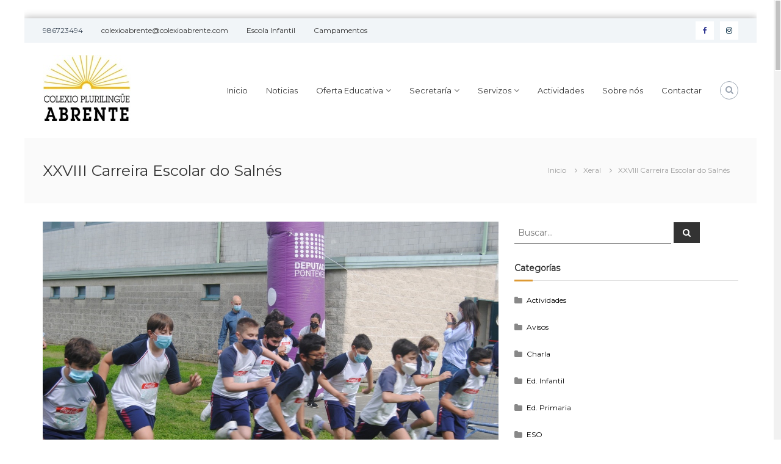

--- FILE ---
content_type: text/html; charset=UTF-8
request_url: http://colexioabrente.com/2021/05/27/xxviii-carreira-escolar-do-salnes/nggallery/page/7
body_size: 24239
content:
<!DOCTYPE html>
<html lang="es">
<head>
	<meta charset="UTF-8">
	<meta name="viewport" content="width=device-width, initial-scale=1">
	<link rel="profile" href="http://gmpg.org/xfn/11">

<title>XXVIII Carreira Escolar do Salnés &#8211; Colexio Plurilingüe Abrente</title>
<meta name='robots' content='max-image-preview:large' />
<link rel='dns-prefetch' href='//maps.google.com' />
<link rel='dns-prefetch' href='//www.googletagmanager.com' />
<link rel="alternate" type="application/rss+xml" title="Colexio Plurilingüe Abrente &raquo; Feed" href="http://colexioabrente.com/feed/" />
<link rel="alternate" title="oEmbed (JSON)" type="application/json+oembed" href="http://colexioabrente.com/wp-json/oembed/1.0/embed?url=http%3A%2F%2Fcolexioabrente.com%2F2021%2F05%2F27%2Fxxviii-carreira-escolar-do-salnes%2F" />
<link rel="alternate" title="oEmbed (XML)" type="text/xml+oembed" href="http://colexioabrente.com/wp-json/oembed/1.0/embed?url=http%3A%2F%2Fcolexioabrente.com%2F2021%2F05%2F27%2Fxxviii-carreira-escolar-do-salnes%2F&#038;format=xml" />
<style id='wp-img-auto-sizes-contain-inline-css' type='text/css'>
img:is([sizes=auto i],[sizes^="auto," i]){contain-intrinsic-size:3000px 1500px}
/*# sourceURL=wp-img-auto-sizes-contain-inline-css */
</style>
<link rel='stylesheet' id='argpd-informbox-css' href='http://colexioabrente.com/wp-content/plugins/adapta-rgpd/assets/css/inform-box-simple.css?ver=1.3.9' type='text/css' media='all' />
<link rel='stylesheet' id='argpd-cookies-eu-banner-css' href='http://colexioabrente.com/wp-content/plugins/adapta-rgpd/assets/css/cookies-banner-classic.css?ver=1.3.9' type='text/css' media='all' />
<style id='wp-emoji-styles-inline-css' type='text/css'>

	img.wp-smiley, img.emoji {
		display: inline !important;
		border: none !important;
		box-shadow: none !important;
		height: 1em !important;
		width: 1em !important;
		margin: 0 0.07em !important;
		vertical-align: -0.1em !important;
		background: none !important;
		padding: 0 !important;
	}
/*# sourceURL=wp-emoji-styles-inline-css */
</style>
<link rel='stylesheet' id='wp-block-library-css' href='http://colexioabrente.com/wp-includes/css/dist/block-library/style.min.css?ver=6.9' type='text/css' media='all' />
<style id='global-styles-inline-css' type='text/css'>
:root{--wp--preset--aspect-ratio--square: 1;--wp--preset--aspect-ratio--4-3: 4/3;--wp--preset--aspect-ratio--3-4: 3/4;--wp--preset--aspect-ratio--3-2: 3/2;--wp--preset--aspect-ratio--2-3: 2/3;--wp--preset--aspect-ratio--16-9: 16/9;--wp--preset--aspect-ratio--9-16: 9/16;--wp--preset--color--black: #000000;--wp--preset--color--cyan-bluish-gray: #abb8c3;--wp--preset--color--white: #ffffff;--wp--preset--color--pale-pink: #f78da7;--wp--preset--color--vivid-red: #cf2e2e;--wp--preset--color--luminous-vivid-orange: #ff6900;--wp--preset--color--luminous-vivid-amber: #fcb900;--wp--preset--color--light-green-cyan: #7bdcb5;--wp--preset--color--vivid-green-cyan: #00d084;--wp--preset--color--pale-cyan-blue: #8ed1fc;--wp--preset--color--vivid-cyan-blue: #0693e3;--wp--preset--color--vivid-purple: #9b51e0;--wp--preset--gradient--vivid-cyan-blue-to-vivid-purple: linear-gradient(135deg,rgb(6,147,227) 0%,rgb(155,81,224) 100%);--wp--preset--gradient--light-green-cyan-to-vivid-green-cyan: linear-gradient(135deg,rgb(122,220,180) 0%,rgb(0,208,130) 100%);--wp--preset--gradient--luminous-vivid-amber-to-luminous-vivid-orange: linear-gradient(135deg,rgb(252,185,0) 0%,rgb(255,105,0) 100%);--wp--preset--gradient--luminous-vivid-orange-to-vivid-red: linear-gradient(135deg,rgb(255,105,0) 0%,rgb(207,46,46) 100%);--wp--preset--gradient--very-light-gray-to-cyan-bluish-gray: linear-gradient(135deg,rgb(238,238,238) 0%,rgb(169,184,195) 100%);--wp--preset--gradient--cool-to-warm-spectrum: linear-gradient(135deg,rgb(74,234,220) 0%,rgb(151,120,209) 20%,rgb(207,42,186) 40%,rgb(238,44,130) 60%,rgb(251,105,98) 80%,rgb(254,248,76) 100%);--wp--preset--gradient--blush-light-purple: linear-gradient(135deg,rgb(255,206,236) 0%,rgb(152,150,240) 100%);--wp--preset--gradient--blush-bordeaux: linear-gradient(135deg,rgb(254,205,165) 0%,rgb(254,45,45) 50%,rgb(107,0,62) 100%);--wp--preset--gradient--luminous-dusk: linear-gradient(135deg,rgb(255,203,112) 0%,rgb(199,81,192) 50%,rgb(65,88,208) 100%);--wp--preset--gradient--pale-ocean: linear-gradient(135deg,rgb(255,245,203) 0%,rgb(182,227,212) 50%,rgb(51,167,181) 100%);--wp--preset--gradient--electric-grass: linear-gradient(135deg,rgb(202,248,128) 0%,rgb(113,206,126) 100%);--wp--preset--gradient--midnight: linear-gradient(135deg,rgb(2,3,129) 0%,rgb(40,116,252) 100%);--wp--preset--font-size--small: 13px;--wp--preset--font-size--medium: 20px;--wp--preset--font-size--large: 36px;--wp--preset--font-size--x-large: 42px;--wp--preset--spacing--20: 0.44rem;--wp--preset--spacing--30: 0.67rem;--wp--preset--spacing--40: 1rem;--wp--preset--spacing--50: 1.5rem;--wp--preset--spacing--60: 2.25rem;--wp--preset--spacing--70: 3.38rem;--wp--preset--spacing--80: 5.06rem;--wp--preset--shadow--natural: 6px 6px 9px rgba(0, 0, 0, 0.2);--wp--preset--shadow--deep: 12px 12px 50px rgba(0, 0, 0, 0.4);--wp--preset--shadow--sharp: 6px 6px 0px rgba(0, 0, 0, 0.2);--wp--preset--shadow--outlined: 6px 6px 0px -3px rgb(255, 255, 255), 6px 6px rgb(0, 0, 0);--wp--preset--shadow--crisp: 6px 6px 0px rgb(0, 0, 0);}:where(.is-layout-flex){gap: 0.5em;}:where(.is-layout-grid){gap: 0.5em;}body .is-layout-flex{display: flex;}.is-layout-flex{flex-wrap: wrap;align-items: center;}.is-layout-flex > :is(*, div){margin: 0;}body .is-layout-grid{display: grid;}.is-layout-grid > :is(*, div){margin: 0;}:where(.wp-block-columns.is-layout-flex){gap: 2em;}:where(.wp-block-columns.is-layout-grid){gap: 2em;}:where(.wp-block-post-template.is-layout-flex){gap: 1.25em;}:where(.wp-block-post-template.is-layout-grid){gap: 1.25em;}.has-black-color{color: var(--wp--preset--color--black) !important;}.has-cyan-bluish-gray-color{color: var(--wp--preset--color--cyan-bluish-gray) !important;}.has-white-color{color: var(--wp--preset--color--white) !important;}.has-pale-pink-color{color: var(--wp--preset--color--pale-pink) !important;}.has-vivid-red-color{color: var(--wp--preset--color--vivid-red) !important;}.has-luminous-vivid-orange-color{color: var(--wp--preset--color--luminous-vivid-orange) !important;}.has-luminous-vivid-amber-color{color: var(--wp--preset--color--luminous-vivid-amber) !important;}.has-light-green-cyan-color{color: var(--wp--preset--color--light-green-cyan) !important;}.has-vivid-green-cyan-color{color: var(--wp--preset--color--vivid-green-cyan) !important;}.has-pale-cyan-blue-color{color: var(--wp--preset--color--pale-cyan-blue) !important;}.has-vivid-cyan-blue-color{color: var(--wp--preset--color--vivid-cyan-blue) !important;}.has-vivid-purple-color{color: var(--wp--preset--color--vivid-purple) !important;}.has-black-background-color{background-color: var(--wp--preset--color--black) !important;}.has-cyan-bluish-gray-background-color{background-color: var(--wp--preset--color--cyan-bluish-gray) !important;}.has-white-background-color{background-color: var(--wp--preset--color--white) !important;}.has-pale-pink-background-color{background-color: var(--wp--preset--color--pale-pink) !important;}.has-vivid-red-background-color{background-color: var(--wp--preset--color--vivid-red) !important;}.has-luminous-vivid-orange-background-color{background-color: var(--wp--preset--color--luminous-vivid-orange) !important;}.has-luminous-vivid-amber-background-color{background-color: var(--wp--preset--color--luminous-vivid-amber) !important;}.has-light-green-cyan-background-color{background-color: var(--wp--preset--color--light-green-cyan) !important;}.has-vivid-green-cyan-background-color{background-color: var(--wp--preset--color--vivid-green-cyan) !important;}.has-pale-cyan-blue-background-color{background-color: var(--wp--preset--color--pale-cyan-blue) !important;}.has-vivid-cyan-blue-background-color{background-color: var(--wp--preset--color--vivid-cyan-blue) !important;}.has-vivid-purple-background-color{background-color: var(--wp--preset--color--vivid-purple) !important;}.has-black-border-color{border-color: var(--wp--preset--color--black) !important;}.has-cyan-bluish-gray-border-color{border-color: var(--wp--preset--color--cyan-bluish-gray) !important;}.has-white-border-color{border-color: var(--wp--preset--color--white) !important;}.has-pale-pink-border-color{border-color: var(--wp--preset--color--pale-pink) !important;}.has-vivid-red-border-color{border-color: var(--wp--preset--color--vivid-red) !important;}.has-luminous-vivid-orange-border-color{border-color: var(--wp--preset--color--luminous-vivid-orange) !important;}.has-luminous-vivid-amber-border-color{border-color: var(--wp--preset--color--luminous-vivid-amber) !important;}.has-light-green-cyan-border-color{border-color: var(--wp--preset--color--light-green-cyan) !important;}.has-vivid-green-cyan-border-color{border-color: var(--wp--preset--color--vivid-green-cyan) !important;}.has-pale-cyan-blue-border-color{border-color: var(--wp--preset--color--pale-cyan-blue) !important;}.has-vivid-cyan-blue-border-color{border-color: var(--wp--preset--color--vivid-cyan-blue) !important;}.has-vivid-purple-border-color{border-color: var(--wp--preset--color--vivid-purple) !important;}.has-vivid-cyan-blue-to-vivid-purple-gradient-background{background: var(--wp--preset--gradient--vivid-cyan-blue-to-vivid-purple) !important;}.has-light-green-cyan-to-vivid-green-cyan-gradient-background{background: var(--wp--preset--gradient--light-green-cyan-to-vivid-green-cyan) !important;}.has-luminous-vivid-amber-to-luminous-vivid-orange-gradient-background{background: var(--wp--preset--gradient--luminous-vivid-amber-to-luminous-vivid-orange) !important;}.has-luminous-vivid-orange-to-vivid-red-gradient-background{background: var(--wp--preset--gradient--luminous-vivid-orange-to-vivid-red) !important;}.has-very-light-gray-to-cyan-bluish-gray-gradient-background{background: var(--wp--preset--gradient--very-light-gray-to-cyan-bluish-gray) !important;}.has-cool-to-warm-spectrum-gradient-background{background: var(--wp--preset--gradient--cool-to-warm-spectrum) !important;}.has-blush-light-purple-gradient-background{background: var(--wp--preset--gradient--blush-light-purple) !important;}.has-blush-bordeaux-gradient-background{background: var(--wp--preset--gradient--blush-bordeaux) !important;}.has-luminous-dusk-gradient-background{background: var(--wp--preset--gradient--luminous-dusk) !important;}.has-pale-ocean-gradient-background{background: var(--wp--preset--gradient--pale-ocean) !important;}.has-electric-grass-gradient-background{background: var(--wp--preset--gradient--electric-grass) !important;}.has-midnight-gradient-background{background: var(--wp--preset--gradient--midnight) !important;}.has-small-font-size{font-size: var(--wp--preset--font-size--small) !important;}.has-medium-font-size{font-size: var(--wp--preset--font-size--medium) !important;}.has-large-font-size{font-size: var(--wp--preset--font-size--large) !important;}.has-x-large-font-size{font-size: var(--wp--preset--font-size--x-large) !important;}
/*# sourceURL=global-styles-inline-css */
</style>

<style id='classic-theme-styles-inline-css' type='text/css'>
/*! This file is auto-generated */
.wp-block-button__link{color:#fff;background-color:#32373c;border-radius:9999px;box-shadow:none;text-decoration:none;padding:calc(.667em + 2px) calc(1.333em + 2px);font-size:1.125em}.wp-block-file__button{background:#32373c;color:#fff;text-decoration:none}
/*# sourceURL=/wp-includes/css/classic-themes.min.css */
</style>
<link rel='stylesheet' id='sweetalert2-css' href='http://colexioabrente.com/wp-content/plugins/cf7-popups//views/assets/css/sweetalert2.min.css?ver=1.2.1' type='text/css' media='all' />
<link rel='stylesheet' id='cf7-popups-frontend-css' href='http://colexioabrente.com/wp-content/plugins/cf7-popups//views/assets/css/frontend.css?ver=1.2.1' type='text/css' media='all' />
<link rel='stylesheet' id='dnd-upload-cf7-css' href='http://colexioabrente.com/wp-content/plugins/drag-and-drop-multiple-file-upload-contact-form-7/assets/css/dnd-upload-cf7.css?ver=1.3.9.3' type='text/css' media='all' />
<link rel='stylesheet' id='contact-form-7-css' href='http://colexioabrente.com/wp-content/plugins/contact-form-7/includes/css/styles.css?ver=6.1.4' type='text/css' media='all' />
<link rel='stylesheet' id='cvw-pb-animation-styles-css' href='http://colexioabrente.com/wp-content/plugins/cvw-pb-animation/aos.css?ver=6.9' type='text/css' media='all' />
<link rel='stylesheet' id='dscf7-math-captcha-style-css' href='https://colexioabrente.com/wp-content/plugins/ds-cf7-math-captcha/assets/css/style.css?ver=1.0.0' type='text/css' media='' />
<link rel='stylesheet' id='simple-banner-style-css' href='http://colexioabrente.com/wp-content/plugins/simple-banner/simple-banner.css?ver=3.2.0' type='text/css' media='all' />
<link rel='stylesheet' id='wpgmp-frontend-css' href='http://colexioabrente.com/wp-content/plugins/wp-google-map-plugin/assets/css/wpgmp_all_frontend.css?ver=4.9.1' type='text/css' media='all' />
<link rel='stylesheet' id='ngg_trigger_buttons-css' href='https://colexioabrente.com/wp-content/plugins/nextgen-gallery/static/GalleryDisplay/trigger_buttons.css?ver=4.0.3' type='text/css' media='all' />
<link rel='stylesheet' id='simplelightbox-0-css' href='https://colexioabrente.com/wp-content/plugins/nextgen-gallery/static/Lightbox/simplelightbox/simple-lightbox.css?ver=4.0.3' type='text/css' media='all' />
<link rel='stylesheet' id='fontawesome_v4_shim_style-css' href='https://colexioabrente.com/wp-content/plugins/nextgen-gallery/static/FontAwesome/css/v4-shims.min.css?ver=6.9' type='text/css' media='all' />
<link rel='stylesheet' id='fontawesome-css' href='https://colexioabrente.com/wp-content/plugins/nextgen-gallery/static/FontAwesome/css/all.min.css?ver=6.9' type='text/css' media='all' />
<link rel='stylesheet' id='nextgen_pagination_style-css' href='https://colexioabrente.com/wp-content/plugins/nextgen-gallery/static/GalleryDisplay/pagination_style.css?ver=4.0.3' type='text/css' media='all' />
<link rel='stylesheet' id='nextgen_basic_thumbnails_style-css' href='https://colexioabrente.com/wp-content/plugins/nextgen-gallery/static/Thumbnails/nextgen_basic_thumbnails.css?ver=4.0.3' type='text/css' media='all' />
<link rel='stylesheet' id='font-awesome-css' href='http://colexioabrente.com/wp-content/themes/flash-pro/css/font-awesome.min.css?ver=4.7.0' type='text/css' media='' />
<link rel='stylesheet' id='flash-style-css' href='http://colexioabrente.com/wp-content/themes/flash-pro/style.css?ver=6.9' type='text/css' media='all' />
<style id='flash-style-inline-css' type='text/css'>

	/* Link Color */
	#site-navigation ul li:hover > a,#site-navigation ul li.current-menu-item > a,#site-navigation ul li.current_page_item  > a,.main-navigation .current_page_ancestor > a,.main-navigation .current-menu-ancestor > a,#site-navigation ul.sub-menu li:hover > a,#site-navigation ul li ul.sub-menu li.menu-item-has-children ul li:hover > a,#site-navigation ul li ul.sub-menu li.menu-item-has-children:hover > .menu-item,body.transparent #masthead .header-bottom #site-navigation ul li:hover > .menu-item,body.transparent #masthead .header-bottom #site-navigation ul li:hover > a,body.transparent #masthead .header-bottom #site-navigation ul.sub-menu li:hover > a,body.transparent #masthead .header-bottom #site-navigation ul.sub-menu li.menu-item-has-children ul li:hover > a,body.transparent.header-sticky #masthead-sticky-wrapper #masthead .header-bottom #site-navigation ul.sub-menu li > a:hover,.tg-service-widget .service-title-wrap a:hover,.tg-service-widget .service-more,.feature-product-section .button-group button:hover ,.fun-facts-section .fun-facts-icon-wrap,.fun-facts-section .tg-fun-facts-widget.tg-fun-facts-layout-2 .counter-wrapper,.blog-section .row:nth-child(odd) .blog-content .entry-title a:hover,.blog-section .row:nth-child(even) .blog-content .entry-title a:hover ,.blog-section .tg-blog-widget-layout-2 .blog-content .read-more-container .read-more a,footer.footer-layout #top-footer .widget-title::first-letter,footer.footer-layout #top-footer .widget ul li a:hover,footer.footer-layout #bottom-footer .copyright .copyright-text a:hover,footer.footer-layout #bottom-footer .footer-menu ul li a:hover,.archive #primary .entry-content-block h2.entry-title a:hover,.blog #primary .entry-content-block h2.entry-title a:hover,#secondary .widget ul li a:hover,.woocommerce-Price-amount.amount,.team-wrapper .team-content-wrapper .team-social a:hover,.testimonial-container .testimonial-wrapper .testimonial-slide .testominial-content-wrapper .testimonial-icon,.footer-menu li a:hover,.tg-feature-product-filter-layout .button.is-checked:hover,.tg-service-widget.tg-service-layout-4 .service-icon-wrap,.blog-section .tg-blog-widget-layout-2 .entry-title a:hover,
		.blog-section .tg-blog-widget-layout-2 .read-more-container .read-more:hover a,
		.tg-blog-widget-layout-2 .read-more-container .entry-author:hover a,
		.tg-blog-widget-layout-2 .read-more-container .entry-author:hover,.blog-section .blog-wrapper.tg-blog-widget-layout-3 .entry-author:hover a, .blog-section .blog-wrapper.tg-blog-widget-layout-3 .entry-author:hover .fa,.entry-title a:hover,
		.blog-section .blog-wrapper.tg-blog-widget-layout-4 .read-more-container span:hover a, .blog-section .blog-wrapper.tg-blog-widget-layout-4 .read-more-container span:hover .fa,.blog-section .blog-wrapper.tg-blog-widget-layout-4 .read-more-container .read-more a,.blog-section .blog-wrapper.tg-blog-widget-layout-5 .entry-author:hover a, .blog-section .blog-wrapper.tg-blog-widget-layout-5 .entry-author:hover .fa, .entry-content a,
		.pg-custom .swiper-pagination-bullet.swiper-pagination-bullet-active {
				color: #dd9933;
	}
	.post .entry-content-block .entry-meta a:hover, .post .entry-content-block .entry-meta span:hover,#primary .entry-footer span a:hover,.entry-content .read-more-link:hover,.entry-summary .read-more-link:hover{
		color: #dd9933;
	}
	.widget_archive a:hover::before, .widget_categories a:hover:before, .widget_pages a:hover:before, .widget_meta a:hover:before, .widget_recent_comments a:hover:before, .widget_recent_entries a:hover:before, .widget_rss a:hover:before, .widget_nav_menu a:hover:before, .widget_archive li a:hover, .widget_categories li a:hover, .widget_pages li a:hover, .widget_meta li a:hover, .widget_recent_comments li a:hover, .widget_recent_entries li a:hover, .widget_rss li a:hover, .widget_nav_menu li a:hover, .widget_tag_cloud a:hover,#top-footer .widget ul li:hover a, #top-footer .widget ul li:hover a:before{
		color: #dd9933;
	}
	.blog-section .tg-blog-widget-layout-1 .tg-blog-widget:hover, #scroll-up,.header-bottom .search-wrap .search-box .searchform .btn:hover,.header-bottom .cart-wrap .flash-cart-views a span,body.transparent #masthead .header-bottom #site-navigation ul li a::before,.tg-slider-widget.slider-dark .swiper-wrapper .slider-content .btn-wrapper a:hover,.section-title-wrapper .section-title:after,.about-section .about-content-wrapper .btn-wrapper a,.tg-service-widget .service-icon-wrap,.team-wrapper .team-content-wrapper .team-designation:after,.blog-section .tg-blog-widget-layout-1:hover,.blog-section .tg-blog-widget-layout-2 .post-image .entry-date,.blog-section .tg-blog-widget-layout-2 .blog-content .post-readmore,.pricing-table-section .tg-pricing-table-widget:hover,.pricing-table-section .tg-pricing-table-widget.tg-pricing-table-layout-2 .pricing,.pricing-table-section .tg-pricing-table-widget.tg-pricing-table-layout-2 .btn-wrapper a,footer.footer-layout #top-footer .widget_tag_cloud .tagcloud a:hover,#secondary .widget-title:after, #secondary .searchform .btn:hover,#primary .searchform .btn:hover,  #respond #commentform .form-submit input,.woocommerce ul.products li.product .onsale,.woocommerce ul.products li.product .button,.woocommerce #respond input#submit.alt,.woocommerce a.button.alt,.woocommerce button.button.alt,.woocommerce input.button.alt,.added_to_cart.wc-forward,.testimonial-container .swiper-pagination.testimonial-pager .swiper-pagination-bullet:hover, .testimonial-container .swiper-pagination.testimonial-pager .swiper-pagination-bullet.swiper-pagination-bullet-active,.tg-service-widget.tg-service-layout-5 .service-icon-wrap .fa,.blog-section .blog-wrapper.tg-blog-widget-layout-3 .entry-date,.blog-section .blog-wrapper.tg-blog-widget-layout-4 .read-more-container:before,.blog-section .blog-wrapper.tg-blog-widget-layout-5 .entry-date ,.woocommerce .widget_price_filter .ui-slider .ui-slider-range,.woocommerce .widget_price_filter .ui-slider .ui-slider-handle,.header-bottom .wishlist a span,.yith-wcwl-wishlistexistsbrowse a,.woocommerce a.add_to_wishlist.button.alt {
		background-color: #dd9933;
	}
	.feature-product-section .tg-feature-product-layout-2 .tg-container .tg-column-wrapper .tg-feature-product-widget .featured-image-desc, .tg-team-widget.tg-team-layout-3 .team-wrapper .team-img .team-social {
		background-color: rgba( 221, 153, 51, 0.8);
	}
	#respond #commentform .form-submit input:hover,.call-to-action-section .btn-wrapper a:hover{
	background-color: #c9851f;
	}

	.tg-slider-widget.slider-dark .swiper-wrapper .slider-content .btn-wrapper a:hover,footer.footer-layout #top-footer .widget_tag_cloud .tagcloud a:hover {
		border-color: #dd9933;
	}
	body.transparent.header-sticky #masthead-sticky-wrapper.is-sticky #masthead .header-bottom #site-navigation ul li.current-flash-item a, #site-navigation ul li.current-flash-item a, body.transparent.header-sticky #masthead-sticky-wrapper #masthead .header-bottom #site-navigation ul li:hover > a{
			color: #dd9933;
		}

	.tg-service-widget .service-icon-wrap:after{
			border-top-color: #dd9933;
		}
	body.transparent.header-sticky #masthead-sticky-wrapper #masthead .header-bottom .search-wrap .search-icon:hover, body.transparent #masthead .header-bottom .search-wrap .search-icon:hover, .header-bottom .search-wrap .search-icon:hover {
	  border-color: #dd9933;
	}
	body.transparent.header-sticky #masthead-sticky-wrapper #masthead .header-bottom .search-wrap .search-icon:hover, body.transparent #masthead .header-bottom .search-wrap .search-icon:hover, .header-bottom .search-wrap .search-icon:hover {
	  color: #dd9933;
	}

	.feature-product-section .tg-feature-product-widget .featured-image-desc::before,.blog-section .row:nth-child(odd) .tg-blog-widget:hover .post-image::before{
			border-right-color: #dd9933;
		}
	.feature-product-section .tg-feature-product-widget .featured-image-desc::before,.blog-section .row:nth-child(odd) .tg-blog-widget:hover .post-image::before,footer.footer-layout #top-footer .widget-title,.blog-section .row:nth-child(2n) .tg-blog-widget:hover .post-image::before{
		border-left-color: #dd9933;
	}
		.tg-service-widget .service-more:hover,.blog-section .blog-wrapper.tg-blog-widget-layout-4 .read-more-container .read-more a:hover{
		color: #c9851f;
	}
	.about-section .about-content-wrapper .btn-wrapper a:hover,.popular-batch,.tg-pricing-widget-block.tg-pricing-table-layout-1:hover .btn-wrapper a,.tg-pricing-widget-block.tg-pricing-table-layout-2 .btn-wrapper a:hover,
	.tg-pricing-widget-block.tg-pricing-table-layout-3 .btn-wrapper a:hover,
	.tg-pricing-widget-block.tg-pricing-table-layout-4 .btn-wrapper a:hover,.tg-pricing-widget-block.tg-pricing-table-layout-4.featured-pricing .btn-wrapper a{
		background-color: #c9851f;
	}
	.tg-pricing-widget-block.tg-pricing-table-layout-2 .pricing::before{
		border-bottom-color: #dd9933;
	}
	.tg-pricing-widget-block.tg-pricing-table-layout-1:hover,
	.tg-pricing-widget-block.tg-pricing-table-layout-2 .pricing,.tg-pricing-widget-block.tg-pricing-table-layout-2 .btn-wrapper a,.tg-pricing-widget-block.tg-pricing-table-layout-3.featured-pricing .pricing-title-wrapper,.tg-pricing-widget-block.tg-pricing-table-layout-3 .btn-wrapper a,.tg-pricing-widget-block.tg-pricing-table-layout-4 .btn-wrapper a,.tg-pricing-widget-block.tg-pricing-table-layout-4.featured-pricing{
		background-color: #dd9933;
	}
	.tg-pricing-widget-block.tg-pricing-table-layout-3 .pricing-table-title,.tg-pricing-widget-block.tg-pricing-table-layout-4 .pricing,.tg-pricing-widget-block.tg-pricing-table-layout-4 .pricing .price{
		color: #dd9933;
	}
	.divider,.tg-team-widget.tg-team-layout-5 .team-designation,.tg-team-widget.tg-team-layout-5 .team-social a{
		color: #dd9933;
	}
	.tg-team-widget.tg-team-layout-5 .team-social a:hover{
		color: #c9851f;
	}
	.tg-team-widget.tg-team-layout-4:hover .team-img::before{
		background-color: rgba( 221, 153, 51, 0.8);
	}
	.call-to-action-section .btn-wrapper a:hover{
		border-color: #c9851f;
	}
	.tg-team-widget.tg-team-layout-4 .team-content-wrapper{
		border-bottom-color: #dd9933;
	}
	.tg-fun-facts-widget.tg-fun-facts-layout-5:hover,.tg-fun-facts-widget.tg-fun-facts-layout-6 .fun-facts-wrapper,.tg-fun-facts-widget.tg-fun-facts-layout-6 .fun-facts-wrapper::before{
		background-color: #dd9933;
	}
	.tg-fun-facts-widget.tg-fun-facts-layout-6 .fun-facts-wrapper::after{
		border-bottom-color: #dd9933;
	}
	.tg-fun-facts-widget.tg-fun-facts-layout-5:hover{
		border-color: #dd9933;
	}
	.testimonial-container .testimonial-icon{
		color: #dd9933;
	}
	.tg-testimonial-widget.tg-testimonial-widget-layout-2 .testimonial-container .testimonial-client-detail .testimonial-img img,.tg-testimonial-widget.tg-testimonial-widget-layout-3 .testimonial-container .testimonial-client-detail .testimonial-img{
		border-color: #dd9933;
	}
	.progress-bar-rating{
		background-color: #dd9933;
	}
	.tab-list ul li.ui-tabs-active.ui-state-active a{
		color: #dd9933;
	}
	.woocommerce ul.products li.product .button:hover, .woocommerce #respond input#submit.alt:hover, .woocommerce a.button.alt:hover, .woocommerce button.button.alt:hover, .woocommerce input.button.alt:hover{
		background-color: #c9851f;
	}
	.wc-cat-content .wc-cat-content-number{
		color: #dd9933;
	}
	.cp-flip:before,.cp-eclipse,.cp-boxes:before,.cp-boxes:after,.cp-bubble{
		background: #dd9933;
	}
	.cp-bubble:before,.cp-bubble:after{
		background-color: #dd9933;
	}
	.cp-round:after,.cp-skeleton{
		border-top-color: #dd9933;
	}
	.cp-skeleton:before,.cp-eclipse:after{
		border-left-color: #dd9933;
	}
	.cp-skeleton:after,.cp-eclipse:before{
		border-right-color: #dd9933;
	}
	.tribe-list-widget li:hover .tribe-event-start-date,.tribe-list-widget li:hover .tribe-event-title-block::after,.tribe-events-widget-link a,.tribe-list-widget li:hover .tribe-event-title-block,.wpcf7-form input[type="submit"]{
		background-color: #dd9933;
	}
	.tribe-events-widget-link a:hover,.wpcf7-form input[type="submit"]:hover{
		background-color: #c9851f;
	}
	.tribe-list-widget li:hover .tribe-event-title-block::after{
		border-color: #dd9933;
	}
	.woocommerce .widget_price_filter .price_slider_wrapper .ui-widget-content{
		background-color: #c9851f;
	}
	.yith-wcwl-wishlistexistsbrowse a:hover,.woocommerce a.add_to_wishlist.button.alt:hover{
	    background-color: #c9851f;
	}
	.tg-button{
		background-color: #dd9933;
	}
	.tg-button:hover{
		background-color: #c9851f;
	}
	@media(max-width: 980px){
		#site-navigation ul li.menu-item-has-children .sub-toggle{
			background-color: #dd9933;
		}
	}

	@media screen and ( min-width: 980px ) {
		.menu-item-has-children:hover > .sub-toggle,#site-navigation ul li ul.sub-menu li.menu-item-has-children:hover .sub-toggle {
		    color: #dd9933;
		}
	}

    @media screen and (min-width: 56.875em) {
        .main-navigation li:hover > a,
        .main-navigation li.focus > a {
            color: #dd9933;
        }
    }
	

		/* Main Text Color */
		.tg-slider-widget .swiper-button-next::before, .tg-slider-widget .swiper-button-prev::before, .section-title-wrapper .section-title,.tg-service-widget .service-title-wrap a ,.team-wrapper .team-content-wrapper .team-title a,.tg-testimonial-widget-layout-3 .testimonial-container .testimonial-wrapper .testimonial-slide .testimonial-client-detail .client-detail-block .testimonial-title,.tg-testimonial-widget-layout-2 .testimonial-container .testimonial-wrapper .testimonial-slide .testimonial-client-detail .client-detail-block .testimonial-title,.tg-testimonial-widget-layout-1 .testimonial-container .testimonial-wrapper .testimonial-slide .testimonial-client-detail .client-detail-block .testimonial-title,.blog-section .row:nth-child(odd) .blog-content .entry-title a,.blog-section .row:nth-child(even) .blog-content .entry-title a,.pricing-table-section .tg-pricing-table-widget .pricing-table-title ,.pricing-table-section .tg-pricing-table-widget .pricing,.pricing-table-section .tg-pricing-table-widget .btn-wrapper a,.pricing-table-section .tg-pricing-table-widget.standard .popular-batch,.single-post #primary .author-description .author-description-block .author-title,.section-title-wrapper .section-title,.tg-service-widget .service-title-wrap a,.tg-service-widget .service-title-wrap a {
			color: #313b48;
		}
		.header-bottom .search-wrap .search-box .searchform .btn, .pg-custom .swiper-pagination-bullet.swiper-pagination-bullet-active, .swiper-pagination-progressbar .swiper-pagination-progressbar-fill, .tg-slider-widget .swiper-wrapper .slider-content .btn-wrapper a:hover,.testimonial-container .swiper-pagination.testimonial-pager .swiper-pagination-bullet{
			background-color: #313b48;
		}

		.pg-custom .swiper-pagination-bullet.swiper-pagination-bullet-active {
			border-color: #313b48;
		}

		.feature-product-section .tg-feature-product-layout-2 .tg-container .tg-column-wrapper .tg-feature-product-widget .featured-image-desc::before{
			border-right-color: #313b48;
		}
		.woocommerce ul.products li.product h3,.wc-cat-content .wc-cat-content-title,.section-title,.blog-section .tg-blog-widget-layout-2 .entry-title a,.entry-title a,.team-wrapper .team-title,.tg-pricing-widget-block .pricing-table-title{
			color: #313b48;
		}
	

		/* Secondary Text Color */
		.tg-service-widget .service-content-wrap,.section-title-wrapper .section-description,.team-wrapper .team-content-wrapper .team-content,.testimonial-container .testimonial-wrapper .testimonial-slide .testominial-content-wrapper .testimonial-content,body, button, input, select, textarea,.archive #primary .entry-content-block .entry-content, .blog #primary .entry-content-block .entry-content {
			color: #666666;
		}
		.tg-service-widget.tg-service-layout-4 .service-content-wrap,.tg-service-widget.tg-service-layout-5 .service-content-wrap,.section-description,.entry-content, .entry-summary,.blog-section .blog-wrapper.tg-blog-widget-layout-3 .tg-blog-widget:hover .entry-summary,.blog-section .blog-wrapper.tg-blog-widget-layout-4 .tg-blog-widget:hover .entry-summary,.blog-section .blog-wrapper.tg-blog-widget-layout-5 .tg-blog-widget:hover .entry-summary,.blog-section .row:nth-child(2n+1) .entry-summary,.blog-section .row:nth-child(2n) .entry-summary,.tg-pricing-widget-block .pricing-table-features li,.comment-content{
			color: #666666;
		}
	

		/* Site Title */
		.site-branding {
			margin: 0 auto 0 0;
		}

		.site-branding {
			clip: rect(1px, 1px, 1px, 1px);
			position: absolute !important;
			height: 1px;
			width: 1px;
			overflow: hidden;
		}
		
/*# sourceURL=flash-style-inline-css */
</style>
<link rel='stylesheet' id='animate-css' href='http://colexioabrente.com/wp-content/themes/flash-pro/css/animate.min.css?ver=3.5.2' type='text/css' media='' />
<link rel='stylesheet' id='kirki-styles-flash_config-css' href='http://colexioabrente.com/wp-content/themes/flash-pro/inc/kirki/assets/css/kirki-styles.css?ver=3.0.35.3' type='text/css' media='all' />
<style id='kirki-styles-flash_config-inline-css' type='text/css'>
#site-navigation ul li a{font-size:13px;}#site-navigation ul li{padding-right:30px;font-family:Montserrat, Helvetica, Arial, sans-serif;font-weight:400;}#site-navigation ul.sub-menu li a{font-size:14px;}#site-navigation ul li ul.sub-menu li{padding:10px;}#site-navigation ul li ul li{font-family:Montserrat, Helvetica, Arial, sans-serif;font-weight:400;}.breadcrumb-trail.breadcrumbs .trail-items li span, .breadcrumb-trail.breadcrumbs .trail-items li span a{font-size:12px;}#top-footer,.scroll-up-footer #footer-scroll-up{background-color:#4c6aa2;}#bottom-footer{background-color:#234675;}#site-navigation li,#site-navigation ul li li,body{font-family:Montserrat, Helvetica, Arial, sans-serif;font-size:14px;font-weight:400;line-height:1.2;text-align:inherit;}#secondary .widget-title{font-family:Montserrat, Helvetica, Arial, sans-serif;font-size:14px;font-weight:bold;line-height:1.5;text-align:inherit;text-transform:none;color:#333333;}h1{font-family:Montserrat, Helvetica, Arial, sans-serif;font-size:30px;font-weight:400;letter-spacing:0px;line-height:1.5;text-align:inherit;text-transform:none;color:#333333;}h2{font-family:Montserrat, Helvetica, Arial, sans-serif;font-size:25px;font-weight:400;letter-spacing:0px;line-height:1.5;text-align:center;text-transform:none;color:#333333;}h3{font-family:Montserrat, Helvetica, Arial, sans-serif;font-size:20px;font-weight:400;letter-spacing:0px;line-height:1.5;text-align:center;text-transform:none;color:#333333;}h4{font-family:Montserrat, Helvetica, Arial, sans-serif;font-size:15px;font-weight:400;letter-spacing:0px;line-height:1.5;text-align:center;text-transform:none;color:#333333;}h5{font-family:Montserrat, Helvetica, Arial, sans-serif;font-size:16px;font-weight:400;letter-spacing:0px;line-height:1.5;text-align:inherit;text-transform:none;color:#333333;}h6{font-family:Montserrat, Helvetica, Arial, sans-serif;font-size:14px;font-weight:400;letter-spacing:0px;line-height:1.5;text-align:inherit;text-transform:none;color:#333333;}@media only screen and ( min-width: 980px ){#site-navigation ul li ul.sub-menu, #site-navigation ul li ul.children{width:200px;}}
/*# sourceURL=kirki-styles-flash_config-inline-css */
</style>
<script type="text/javascript" src="http://colexioabrente.com/wp-includes/js/jquery/jquery.min.js?ver=3.7.1" id="jquery-core-js"></script>
<script type="text/javascript" src="http://colexioabrente.com/wp-includes/js/jquery/jquery-migrate.min.js?ver=3.4.1" id="jquery-migrate-js"></script>
<script type="text/javascript" src="http://colexioabrente.com/wp-content/plugins/adapta-rgpd/assets/js/cookies-eu-banner.js?ver=1.3.9" id="argpd-cookies-eu-banner-js"></script>
<script type="text/javascript" id="simple-banner-script-js-before">
/* <![CDATA[ */
const simpleBannerScriptParams = {"pro_version_enabled":"","debug_mode":false,"id":10291,"version":"3.2.0","banner_params":[{"hide_simple_banner":"yes","simple_banner_prepend_element":false,"simple_banner_position":"static","header_margin":"","header_padding":"","wp_body_open_enabled":"","wp_body_open":true,"simple_banner_z_index":false,"simple_banner_text":"<strong><a href=\"https:\/\/www.colexioabrente.com\/descargas\/protocolocovid1903092020.pdf\" target=\"_blank\" rel=\"noopener\">PROTOCOLO COVID-19 COLEXIO ABRENTE  CURSO 2020-2021<\/a><\/strong>","disabled_on_current_page":false,"disabled_pages_array":[],"is_current_page_a_post":true,"disabled_on_posts":"","simple_banner_disabled_page_paths":false,"simple_banner_font_size":"","simple_banner_color":"","simple_banner_text_color":"","simple_banner_link_color":"#ffffff","simple_banner_close_color":"","simple_banner_custom_css":"","simple_banner_scrolling_custom_css":"","simple_banner_text_custom_css":"","simple_banner_button_css":"","site_custom_css":"","keep_site_custom_css":"","site_custom_js":"","keep_site_custom_js":"","close_button_enabled":"","close_button_expiration":"","close_button_cookie_set":false,"current_date":{"date":"2026-01-22 05:08:24.635296","timezone_type":3,"timezone":"UTC"},"start_date":{"date":"2026-01-22 05:08:24.635305","timezone_type":3,"timezone":"UTC"},"end_date":{"date":"2026-01-22 05:08:24.635310","timezone_type":3,"timezone":"UTC"},"simple_banner_start_after_date":false,"simple_banner_remove_after_date":false,"simple_banner_insert_inside_element":false}]}
//# sourceURL=simple-banner-script-js-before
/* ]]> */
</script>
<script type="text/javascript" src="http://colexioabrente.com/wp-content/plugins/simple-banner/simple-banner.js?ver=3.2.0" id="simple-banner-script-js"></script>
<script type="text/javascript" id="photocrati_ajax-js-extra">
/* <![CDATA[ */
var photocrati_ajax = {"url":"http://colexioabrente.com/index.php?photocrati_ajax=1","rest_url":"http://colexioabrente.com/wp-json/","wp_home_url":"http://colexioabrente.com","wp_site_url":"http://colexioabrente.com","wp_root_url":"http://colexioabrente.com","wp_plugins_url":"http://colexioabrente.com/wp-content/plugins","wp_content_url":"http://colexioabrente.com/wp-content","wp_includes_url":"http://colexioabrente.com/wp-includes/","ngg_param_slug":"nggallery","rest_nonce":"4849436dd2"};
//# sourceURL=photocrati_ajax-js-extra
/* ]]> */
</script>
<script type="text/javascript" src="https://colexioabrente.com/wp-content/plugins/nextgen-gallery/static/Legacy/ajax.min.js?ver=4.0.3" id="photocrati_ajax-js"></script>
<script type="text/javascript" src="https://colexioabrente.com/wp-content/plugins/nextgen-gallery/static/FontAwesome/js/v4-shims.min.js?ver=5.3.1" id="fontawesome_v4_shim-js"></script>
<script type="text/javascript" defer crossorigin="anonymous" data-auto-replace-svg="false" data-keep-original-source="false" data-search-pseudo-elements src="https://colexioabrente.com/wp-content/plugins/nextgen-gallery/static/FontAwesome/js/all.min.js?ver=5.3.1" id="fontawesome-js"></script>
<script type="text/javascript" src="https://colexioabrente.com/wp-content/plugins/nextgen-gallery/static/Thumbnails/nextgen_basic_thumbnails.js?ver=4.0.3" id="nextgen_basic_thumbnails_script-js"></script>
<script type="text/javascript" src="https://colexioabrente.com/wp-content/plugins/nextgen-gallery/static/Thumbnails/ajax_pagination.js?ver=4.0.3" id="nextgen-basic-thumbnails-ajax-pagination-js"></script>

<!-- Fragmento de código de la etiqueta de Google (gtag.js) añadida por Site Kit -->
<!-- Fragmento de código de Google Analytics añadido por Site Kit -->

<script type="text/javascript" id="google_gtagjs-js-after">
/* <![CDATA[ */
window.dataLayer = window.dataLayer || [];function gtag(){dataLayer.push(arguments);}
gtag("set","linker",{"domains":["colexioabrente.com"]});
gtag("js", new Date());
gtag("set", "developer_id.dZTNiMT", true);
gtag("config", "G-S3C3TT7Z18");
//# sourceURL=google_gtagjs-js-after
/* ]]> */
</script>
<link rel="https://api.w.org/" href="http://colexioabrente.com/wp-json/" /><link rel="alternate" title="JSON" type="application/json" href="http://colexioabrente.com/wp-json/wp/v2/posts/10291" /><link rel="EditURI" type="application/rsd+xml" title="RSD" href="https://colexioabrente.com/xmlrpc.php?rsd" />
<meta name="generator" content="WordPress 6.9" />
<link rel="canonical" href="http://colexioabrente.com/2021/05/27/xxviii-carreira-escolar-do-salnes/" />
<link rel='shortlink' href='http://colexioabrente.com/?p=10291' />
        <script type="text/javascript">
            (function () {
                window.lsow_fs = {can_use_premium_code: false};
            })();
        </script>
        <meta name="generator" content="Site Kit by Google 1.170.0" /><style id="simple-banner-hide" type="text/css">.simple-banner{display:none;}</style><style id="simple-banner-position" type="text/css">.simple-banner{position:static;}</style><style id="simple-banner-background-color" type="text/css">.simple-banner{background: #024985;}</style><style id="simple-banner-text-color" type="text/css">.simple-banner .simple-banner-text{color: #ffffff;}</style><style id="simple-banner-link-color" type="text/css">.simple-banner .simple-banner-text a{color:#ffffff;}</style><style id="simple-banner-z-index" type="text/css">.simple-banner{z-index: 99999;}</style><style id="simple-banner-site-custom-css-dummy" type="text/css"></style><script id="simple-banner-site-custom-js-dummy" type="text/javascript"></script><meta name="google-site-verification" content="7tMLyB6BKCjwZHGrn-GeNG0mWdqZZSEg7NkXCH4yBsQ"><link rel="icon" href="https://colexioabrente.com/wp-content/uploads/2019/03/logo-abrente-1b.jpg" sizes="32x32" />
<link rel="icon" href="https://colexioabrente.com/wp-content/uploads/2019/03/logo-abrente-1b.jpg" sizes="192x192" />
<link rel="apple-touch-icon" href="https://colexioabrente.com/wp-content/uploads/2019/03/logo-abrente-1b.jpg" />
<meta name="msapplication-TileImage" content="https://colexioabrente.com/wp-content/uploads/2019/03/logo-abrente-1b.jpg" />
		<style type="text/css" id="wp-custom-css">
			@media (max-width:680px){.panel-row-style[style]{background-position:center center!important;background-size:auto!important}}.tg-slider-widget .btn-wrapper a{color:#313b48;border-color:#313b48}.tg-slider-widget .btn-wrapper a:hover{background:#313b48;color:#fff;border-color:#313b48}#secondary .widget ul li a{color:#000}
		</style>
		</head>

<body class="wp-singular post-template-default single single-post postid-10291 single-format-standard wp-custom-logo wp-theme-flash-pro metaslider-plugin group-blog boxed colored-social-menu square-social-menu non-transparent header-sticky left-logo-right-menu right-sidebar">


	<div id="preloader-background">
					<div class="cp-spinner cp-bubble"></div>
			</div>


<div id="page" class="site">
	<a class="skip-link screen-reader-text" href="#content">Saltar al contenido</a>

	<div id="top-sidebar">
			</div>

	
	<header id="masthead" class="site-header" role="banner">
					<div class="header-top">
				<div class="tg-container">
					<div class="wpml-button wpml-button-">
</div>
					<div class="left-content">
						<ul class="contact-info">
<li><i class="fa fa-numbr"></i>986723494</li>
<li><i class="fa fa-mail"></i><a href="mailto:colexioabrente@colexioabrente.com">colexioabrente@colexioabrente.com</a></li>
<li><i class="fa fa-web"></i><a href="http://escolainfantilabrente.com">Escola Infantil</a></li>
<li><i class="fa fa-web"></i><a href="https://www.campamentosdeveranoabrente.com">Campamentos</a></li>
</ul>					</div>
					<div class="right-content">
						<div class="menu-social-container"><ul id="menu-social" class="social-menu"><li id="menu-item-7271" class="menu-item menu-item-type-custom menu-item-object-custom menu-item-7271"><a href="https://www.facebook.com/profile.php?id=100010589264939"><span class="screen-reader-text">facebook</span></a></li>
<li id="menu-item-7273" class="menu-item menu-item-type-custom menu-item-object-custom menu-item-7273"><a href="https://www.instagram.com/colexioabrente"><span class="screen-reader-text">Instagram</span></a></li>
</ul></div>					</div>
				</div>
			</div>
		
		<div class="header-bottom">
			<div class="tg-container">
				
												<div class="logo">
		<figure class="logo-image">
		<a href="http://colexioabrente.com/" class="custom-logo-link" rel="home"><img width="149" height="116" src="https://colexioabrente.com/wp-content/uploads/2020/03/logo-a.jpg" class="custom-logo" alt="Colexio Plurilingüe Abrente" decoding="async" /></a>			</figure>
	
	<div class="logo-text site-branding">
					<p class="site-title"><a href="http://colexioabrente.com/" rel="home">Colexio Plurilingüe Abrente</a></p>
			</div>
</div>

																		
				
					
<div class="site-navigation-wrapper">
	<div class="site-navigation-container">
		<nav id="site-navigation" class="main-navigation submenu-shadow" role="navigation">
		<div class="menu-toggle">
			<i class="fa fa-bars"></i>
		</div>
		<div class="menu-enlaces-menu-container"><ul id="primary-menu" class="menu"><li id="menu-item-659" class="menu-item menu-item-type-post_type menu-item-object-page menu-item-home menu-item-659"><a href="http://colexioabrente.com/">Inicio</a></li>
<li id="menu-item-597" class="menu-item menu-item-type-post_type menu-item-object-page current_page_parent menu-item-597"><a href="http://colexioabrente.com/noticias/">Noticias</a></li>
<li id="menu-item-1032" class="menu-item menu-item-type-custom menu-item-object-custom menu-item-has-children menu-item-1032"><a href="#">Oferta Educativa</a>
<ul class="sub-menu">
	<li id="menu-item-653" class="menu-item menu-item-type-post_type menu-item-object-page menu-item-653"><a href="http://colexioabrente.com/oferta-educativa/ed-primaria/">Ed. Primaria</a></li>
	<li id="menu-item-938" class="menu-item menu-item-type-post_type menu-item-object-page menu-item-938"><a href="http://colexioabrente.com/ed-infantil/">Ed. Infantil</a></li>
	<li id="menu-item-652" class="menu-item menu-item-type-post_type menu-item-object-page menu-item-652"><a href="http://colexioabrente.com/oferta-educativa/eso/">ESO</a></li>
	<li id="menu-item-1009" class="menu-item menu-item-type-post_type menu-item-object-page menu-item-1009"><a href="http://colexioabrente.com/ed-especial/">Ed. Especial</a></li>
	<li id="menu-item-1031" class="menu-item menu-item-type-post_type menu-item-object-page menu-item-1031"><a href="http://colexioabrente.com/actividades/">Actividades</a></li>
	<li id="menu-item-20290" class="menu-item menu-item-type-post_type menu-item-object-page menu-item-20290"><a href="http://colexioabrente.com/departamentos/">Departamentos</a></li>
</ul>
</li>
<li id="menu-item-1045" class="menu-item menu-item-type-custom menu-item-object-custom menu-item-has-children menu-item-1045"><a href="#">Secretaría</a>
<ul class="sub-menu">
	<li id="menu-item-1040" class="menu-item menu-item-type-post_type menu-item-object-page menu-item-1040"><a href="http://colexioabrente.com/entrada/">Admisión</a></li>
	<li id="menu-item-1041" class="menu-item menu-item-type-post_type menu-item-object-page menu-item-1041"><a href="http://colexioabrente.com/informacion/">Información</a></li>
	<li id="menu-item-5239" class="menu-item menu-item-type-post_type menu-item-object-page menu-item-5239"><a href="http://colexioabrente.com/acceso-electronico/">Acceso electrónico</a></li>
</ul>
</li>
<li id="menu-item-654" class="menu-item menu-item-type-post_type menu-item-object-page menu-item-has-children menu-item-654"><a href="http://colexioabrente.com/servizos/">Servizos</a>
<ul class="sub-menu">
	<li id="menu-item-2284" class="menu-item menu-item-type-post_type menu-item-object-page menu-item-2284"><a href="http://colexioabrente.com/comedor-escolar/">Comedor escolar</a></li>
</ul>
</li>
<li id="menu-item-655" class="menu-item menu-item-type-post_type menu-item-object-page menu-item-655"><a href="http://colexioabrente.com/actividades/">Actividades</a></li>
<li id="menu-item-657" class="menu-item menu-item-type-post_type menu-item-object-page menu-item-657"><a href="http://colexioabrente.com/sobre-nosotros/">Sobre nós</a></li>
<li id="menu-item-658" class="menu-item menu-item-type-post_type menu-item-object-page menu-item-658"><a href="http://colexioabrente.com/contactar/">Contactar</a></li>
</ul></div>	</nav><!-- #site-navigation -->
	
		</div>
</div>

					<div class="header-action-container">
																		<div class="search-wrap">
	<div class="search-icon">
		<i class="fa fa-search"></i>
	</div>
	<div class="search-box">
		
<form role="search" method="get" class="searchform" action="http://colexioabrente.com/">
	<label>
		<span class="screen-reader-text">Buscar:</span>
		<input type="search" class="search-field" placeholder="Buscar..." value="" name="s" />
	</label>
	<button type="submit" class="search-submit btn search-btn"><span class="screen-reader-text">Buscar</span><i class="fa fa-search"></i></button>
</form>
	</div>
</div>
					</div>

					
							</div>
		</div>
	</header><!-- #masthead -->

	
	
	
	
		<nav id="flash-breadcrumbs"
		     class="breadcrumb-trail breadcrumbs pageheader-medium">
			<div class="tg-container">
				<h1 class="trail-title">XXVIII Carreira Escolar do Salnés</h1>				<ul class="trail-items"><li class="trail-item trail-begin"><a class="trail-home" href="http://colexioabrente.com" title="Inicio"><span>Inicio</span></a></li><li class="trail-item item-category"><span><a href="http://colexioabrente.com/category/xeral/">Xeral</a></span></li><li class="trail-item"><span>XXVIII Carreira Escolar do Salnés</span></li></ul>			</div>
		</nav>

	
	
	<div id="content" class="site-content">
		<div class="tg-container">

	
	<div id="primary" class="content-area">
		<main id="main" class="site-main" role="main">

		
<article id="post-10291" class="post-10291 post type-post status-publish format-standard has-post-thumbnail hentry category-actividades category-ed-infantil category-ed-primaria category-eso category-xeral">

	
				<div class="entry-thumbnail">

			<img width="1200" height="804" src="https://colexioabrente.com/wp-content/uploads/2021/05/nggallery_import/carreira-003.JPG" class="attachment-full size-full wp-post-image" alt="" decoding="async" fetchpriority="high" srcset="https://colexioabrente.com/wp-content/uploads/2021/05/nggallery_import/carreira-003.JPG 1200w, https://colexioabrente.com/wp-content/uploads/2021/05/nggallery_import/carreira-003-300x201.jpg 300w, https://colexioabrente.com/wp-content/uploads/2021/05/nggallery_import/carreira-003-1024x686.jpg 1024w, https://colexioabrente.com/wp-content/uploads/2021/05/nggallery_import/carreira-003-768x515.jpg 768w, https://colexioabrente.com/wp-content/uploads/2021/05/nggallery_import/carreira-003-272x182.jpg 272w" sizes="(max-width: 1200px) 100vw, 1200px" />
		</div>
	
	<div class="entry-content-block">
		<header class="entry-header">
			<div class="entry-title hidden">XXVIII Carreira Escolar do Salnés</div>		</header><!-- .entry-header -->

					<div class="entry-meta">
				<span class="entry-date"><i class="fa fa-clock-o"></i><a href="http://colexioabrente.com/2021/05/27/xxviii-carreira-escolar-do-salnes/" rel="bookmark"><time class="date published" datetime="2021-05-27T20:44:29+00:00">27 mayo, 2021</time><time class="updated" datetime="2021-05-27T20:44:52+00:00">27 mayo, 2021</time></a></span><span class="entry-author vcard author"> <i class="fa fa-user"></i><a class="url fn n" href="http://colexioabrente.com/author/roberto/">Roberto</a></span>			</div><!-- .entry-meta -->
		
		<div class="entry-content">
							<p>O ano pasado, o Covid-19 imposibilitou celebrar a Carreira Escolar do Salnés. Este ano, tendo en conta todas as medidas necesarias de seguridade, volvemos a correr con un gran sorriso.</p>
<!-- default-view.php -->
<div
	class="ngg-galleryoverview default-view
		"
	id="ngg-gallery-d1fdbcca91f6944bce71c45ba84d49df-7">

		<!-- Thumbnails -->
				<div id="ngg-image-0" class="ngg-gallery-thumbnail-box
											"
			>
						<div class="ngg-gallery-thumbnail">
			<a href="http://colexioabrente.com/wp-content/gallery/xxviii-carreira-escolar-do-salnes/XXVIII-carreira-057.JPG"
				title=""
				data-src="http://colexioabrente.com/wp-content/gallery/xxviii-carreira-escolar-do-salnes/XXVIII-carreira-057.JPG"
				data-thumbnail="http://colexioabrente.com/wp-content/gallery/xxviii-carreira-escolar-do-salnes/thumbs/thumbs_XXVIII-carreira-057.JPG"
				data-image-id="5733"
				data-title="XXVIII-carreira-057"
				data-description=""
				data-image-slug="xxviii-carreira-057"
				class="ngg-simplelightbox" rel="d1fdbcca91f6944bce71c45ba84d49df">
				<img
					title="XXVIII-carreira-057"
					alt="XXVIII-carreira-057"
					src="http://colexioabrente.com/wp-content/gallery/xxviii-carreira-escolar-do-salnes/thumbs/thumbs_XXVIII-carreira-057.JPG"
					width="240"
					height="160"
					style="max-width:100%;"
				/>
			</a>
		</div>
							</div>
			
				<div id="ngg-image-1" class="ngg-gallery-thumbnail-box
											"
			>
						<div class="ngg-gallery-thumbnail">
			<a href="http://colexioabrente.com/wp-content/gallery/xxviii-carreira-escolar-do-salnes/XXVIII-carreira-058.JPG"
				title=""
				data-src="http://colexioabrente.com/wp-content/gallery/xxviii-carreira-escolar-do-salnes/XXVIII-carreira-058.JPG"
				data-thumbnail="http://colexioabrente.com/wp-content/gallery/xxviii-carreira-escolar-do-salnes/thumbs/thumbs_XXVIII-carreira-058.JPG"
				data-image-id="5734"
				data-title="XXVIII-carreira-058"
				data-description=""
				data-image-slug="xxviii-carreira-058"
				class="ngg-simplelightbox" rel="d1fdbcca91f6944bce71c45ba84d49df">
				<img
					title="XXVIII-carreira-058"
					alt="XXVIII-carreira-058"
					src="http://colexioabrente.com/wp-content/gallery/xxviii-carreira-escolar-do-salnes/thumbs/thumbs_XXVIII-carreira-058.JPG"
					width="240"
					height="160"
					style="max-width:100%;"
				/>
			</a>
		</div>
							</div>
			
				<div id="ngg-image-2" class="ngg-gallery-thumbnail-box
											"
			>
						<div class="ngg-gallery-thumbnail">
			<a href="http://colexioabrente.com/wp-content/gallery/xxviii-carreira-escolar-do-salnes/XXVIII-carreira-059.JPG"
				title=""
				data-src="http://colexioabrente.com/wp-content/gallery/xxviii-carreira-escolar-do-salnes/XXVIII-carreira-059.JPG"
				data-thumbnail="http://colexioabrente.com/wp-content/gallery/xxviii-carreira-escolar-do-salnes/thumbs/thumbs_XXVIII-carreira-059.JPG"
				data-image-id="5735"
				data-title="XXVIII-carreira-059"
				data-description=""
				data-image-slug="xxviii-carreira-059"
				class="ngg-simplelightbox" rel="d1fdbcca91f6944bce71c45ba84d49df">
				<img
					title="XXVIII-carreira-059"
					alt="XXVIII-carreira-059"
					src="http://colexioabrente.com/wp-content/gallery/xxviii-carreira-escolar-do-salnes/thumbs/thumbs_XXVIII-carreira-059.JPG"
					width="240"
					height="160"
					style="max-width:100%;"
				/>
			</a>
		</div>
							</div>
			
				<div id="ngg-image-3" class="ngg-gallery-thumbnail-box
											"
			>
						<div class="ngg-gallery-thumbnail">
			<a href="http://colexioabrente.com/wp-content/gallery/xxviii-carreira-escolar-do-salnes/XXVIII-carreira-060.JPG"
				title=""
				data-src="http://colexioabrente.com/wp-content/gallery/xxviii-carreira-escolar-do-salnes/XXVIII-carreira-060.JPG"
				data-thumbnail="http://colexioabrente.com/wp-content/gallery/xxviii-carreira-escolar-do-salnes/thumbs/thumbs_XXVIII-carreira-060.JPG"
				data-image-id="5736"
				data-title="XXVIII-carreira-060"
				data-description=""
				data-image-slug="xxviii-carreira-060"
				class="ngg-simplelightbox" rel="d1fdbcca91f6944bce71c45ba84d49df">
				<img
					title="XXVIII-carreira-060"
					alt="XXVIII-carreira-060"
					src="http://colexioabrente.com/wp-content/gallery/xxviii-carreira-escolar-do-salnes/thumbs/thumbs_XXVIII-carreira-060.JPG"
					width="240"
					height="160"
					style="max-width:100%;"
				/>
			</a>
		</div>
							</div>
			
				<div id="ngg-image-4" class="ngg-gallery-thumbnail-box
											"
			>
						<div class="ngg-gallery-thumbnail">
			<a href="http://colexioabrente.com/wp-content/gallery/xxviii-carreira-escolar-do-salnes/XXVIII-carreira-063.JPG"
				title=""
				data-src="http://colexioabrente.com/wp-content/gallery/xxviii-carreira-escolar-do-salnes/XXVIII-carreira-063.JPG"
				data-thumbnail="http://colexioabrente.com/wp-content/gallery/xxviii-carreira-escolar-do-salnes/thumbs/thumbs_XXVIII-carreira-063.JPG"
				data-image-id="5737"
				data-title="XXVIII-carreira-063"
				data-description=""
				data-image-slug="xxviii-carreira-063"
				class="ngg-simplelightbox" rel="d1fdbcca91f6944bce71c45ba84d49df">
				<img
					title="XXVIII-carreira-063"
					alt="XXVIII-carreira-063"
					src="http://colexioabrente.com/wp-content/gallery/xxviii-carreira-escolar-do-salnes/thumbs/thumbs_XXVIII-carreira-063.JPG"
					width="240"
					height="160"
					style="max-width:100%;"
				/>
			</a>
		</div>
							</div>
			
				<div id="ngg-image-5" class="ngg-gallery-thumbnail-box
											"
			>
						<div class="ngg-gallery-thumbnail">
			<a href="http://colexioabrente.com/wp-content/gallery/xxviii-carreira-escolar-do-salnes/XXVIII-carreira-062.JPG"
				title=""
				data-src="http://colexioabrente.com/wp-content/gallery/xxviii-carreira-escolar-do-salnes/XXVIII-carreira-062.JPG"
				data-thumbnail="http://colexioabrente.com/wp-content/gallery/xxviii-carreira-escolar-do-salnes/thumbs/thumbs_XXVIII-carreira-062.JPG"
				data-image-id="5738"
				data-title="XXVIII-carreira-062"
				data-description=""
				data-image-slug="xxviii-carreira-062"
				class="ngg-simplelightbox" rel="d1fdbcca91f6944bce71c45ba84d49df">
				<img
					title="XXVIII-carreira-062"
					alt="XXVIII-carreira-062"
					src="http://colexioabrente.com/wp-content/gallery/xxviii-carreira-escolar-do-salnes/thumbs/thumbs_XXVIII-carreira-062.JPG"
					width="240"
					height="160"
					style="max-width:100%;"
				/>
			</a>
		</div>
							</div>
			
				<div id="ngg-image-6" class="ngg-gallery-thumbnail-box
											"
			>
						<div class="ngg-gallery-thumbnail">
			<a href="http://colexioabrente.com/wp-content/gallery/xxviii-carreira-escolar-do-salnes/XXVIII-carreira-061.JPG"
				title=""
				data-src="http://colexioabrente.com/wp-content/gallery/xxviii-carreira-escolar-do-salnes/XXVIII-carreira-061.JPG"
				data-thumbnail="http://colexioabrente.com/wp-content/gallery/xxviii-carreira-escolar-do-salnes/thumbs/thumbs_XXVIII-carreira-061.JPG"
				data-image-id="5739"
				data-title="XXVIII-carreira-061"
				data-description=""
				data-image-slug="xxviii-carreira-061"
				class="ngg-simplelightbox" rel="d1fdbcca91f6944bce71c45ba84d49df">
				<img
					title="XXVIII-carreira-061"
					alt="XXVIII-carreira-061"
					src="http://colexioabrente.com/wp-content/gallery/xxviii-carreira-escolar-do-salnes/thumbs/thumbs_XXVIII-carreira-061.JPG"
					width="240"
					height="160"
					style="max-width:100%;"
				/>
			</a>
		</div>
							</div>
			
				<div id="ngg-image-7" class="ngg-gallery-thumbnail-box
											"
			>
						<div class="ngg-gallery-thumbnail">
			<a href="http://colexioabrente.com/wp-content/gallery/xxviii-carreira-escolar-do-salnes/XXVIII-carreira-064.JPG"
				title=""
				data-src="http://colexioabrente.com/wp-content/gallery/xxviii-carreira-escolar-do-salnes/XXVIII-carreira-064.JPG"
				data-thumbnail="http://colexioabrente.com/wp-content/gallery/xxviii-carreira-escolar-do-salnes/thumbs/thumbs_XXVIII-carreira-064.JPG"
				data-image-id="5740"
				data-title="XXVIII-carreira-064"
				data-description=""
				data-image-slug="xxviii-carreira-064"
				class="ngg-simplelightbox" rel="d1fdbcca91f6944bce71c45ba84d49df">
				<img
					title="XXVIII-carreira-064"
					alt="XXVIII-carreira-064"
					src="http://colexioabrente.com/wp-content/gallery/xxviii-carreira-escolar-do-salnes/thumbs/thumbs_XXVIII-carreira-064.JPG"
					width="240"
					height="160"
					style="max-width:100%;"
				/>
			</a>
		</div>
							</div>
			
				<div id="ngg-image-8" class="ngg-gallery-thumbnail-box
											"
			>
						<div class="ngg-gallery-thumbnail">
			<a href="http://colexioabrente.com/wp-content/gallery/xxviii-carreira-escolar-do-salnes/XXVIII-carreira-065.JPG"
				title=""
				data-src="http://colexioabrente.com/wp-content/gallery/xxviii-carreira-escolar-do-salnes/XXVIII-carreira-065.JPG"
				data-thumbnail="http://colexioabrente.com/wp-content/gallery/xxviii-carreira-escolar-do-salnes/thumbs/thumbs_XXVIII-carreira-065.JPG"
				data-image-id="5741"
				data-title="XXVIII-carreira-065"
				data-description=""
				data-image-slug="xxviii-carreira-065"
				class="ngg-simplelightbox" rel="d1fdbcca91f6944bce71c45ba84d49df">
				<img
					title="XXVIII-carreira-065"
					alt="XXVIII-carreira-065"
					src="http://colexioabrente.com/wp-content/gallery/xxviii-carreira-escolar-do-salnes/thumbs/thumbs_XXVIII-carreira-065.JPG"
					width="240"
					height="160"
					style="max-width:100%;"
				/>
			</a>
		</div>
							</div>
			
				<div id="ngg-image-9" class="ngg-gallery-thumbnail-box
											"
			>
						<div class="ngg-gallery-thumbnail">
			<a href="http://colexioabrente.com/wp-content/gallery/xxviii-carreira-escolar-do-salnes/XXVIII-carreira-068.JPG"
				title=""
				data-src="http://colexioabrente.com/wp-content/gallery/xxviii-carreira-escolar-do-salnes/XXVIII-carreira-068.JPG"
				data-thumbnail="http://colexioabrente.com/wp-content/gallery/xxviii-carreira-escolar-do-salnes/thumbs/thumbs_XXVIII-carreira-068.JPG"
				data-image-id="5742"
				data-title="XXVIII-carreira-068"
				data-description=""
				data-image-slug="xxviii-carreira-068"
				class="ngg-simplelightbox" rel="d1fdbcca91f6944bce71c45ba84d49df">
				<img
					title="XXVIII-carreira-068"
					alt="XXVIII-carreira-068"
					src="http://colexioabrente.com/wp-content/gallery/xxviii-carreira-escolar-do-salnes/thumbs/thumbs_XXVIII-carreira-068.JPG"
					width="240"
					height="160"
					style="max-width:100%;"
				/>
			</a>
		</div>
							</div>
			
				<div id="ngg-image-10" class="ngg-gallery-thumbnail-box
											"
			>
						<div class="ngg-gallery-thumbnail">
			<a href="http://colexioabrente.com/wp-content/gallery/xxviii-carreira-escolar-do-salnes/XXVIII-carreira-066.JPG"
				title=""
				data-src="http://colexioabrente.com/wp-content/gallery/xxviii-carreira-escolar-do-salnes/XXVIII-carreira-066.JPG"
				data-thumbnail="http://colexioabrente.com/wp-content/gallery/xxviii-carreira-escolar-do-salnes/thumbs/thumbs_XXVIII-carreira-066.JPG"
				data-image-id="5743"
				data-title="XXVIII-carreira-066"
				data-description=""
				data-image-slug="xxviii-carreira-066"
				class="ngg-simplelightbox" rel="d1fdbcca91f6944bce71c45ba84d49df">
				<img
					title="XXVIII-carreira-066"
					alt="XXVIII-carreira-066"
					src="http://colexioabrente.com/wp-content/gallery/xxviii-carreira-escolar-do-salnes/thumbs/thumbs_XXVIII-carreira-066.JPG"
					width="240"
					height="160"
					style="max-width:100%;"
				/>
			</a>
		</div>
							</div>
			
				<div id="ngg-image-11" class="ngg-gallery-thumbnail-box
											"
			>
						<div class="ngg-gallery-thumbnail">
			<a href="http://colexioabrente.com/wp-content/gallery/xxviii-carreira-escolar-do-salnes/XXVIII-carreira-069.JPG"
				title=""
				data-src="http://colexioabrente.com/wp-content/gallery/xxviii-carreira-escolar-do-salnes/XXVIII-carreira-069.JPG"
				data-thumbnail="http://colexioabrente.com/wp-content/gallery/xxviii-carreira-escolar-do-salnes/thumbs/thumbs_XXVIII-carreira-069.JPG"
				data-image-id="5744"
				data-title="XXVIII-carreira-069"
				data-description=""
				data-image-slug="xxviii-carreira-069"
				class="ngg-simplelightbox" rel="d1fdbcca91f6944bce71c45ba84d49df">
				<img
					title="XXVIII-carreira-069"
					alt="XXVIII-carreira-069"
					src="http://colexioabrente.com/wp-content/gallery/xxviii-carreira-escolar-do-salnes/thumbs/thumbs_XXVIII-carreira-069.JPG"
					width="240"
					height="160"
					style="max-width:100%;"
				/>
			</a>
		</div>
							</div>
			
				<div id="ngg-image-12" class="ngg-gallery-thumbnail-box
											"
			>
						<div class="ngg-gallery-thumbnail">
			<a href="http://colexioabrente.com/wp-content/gallery/xxviii-carreira-escolar-do-salnes/XXVIII-carreira-067.JPG"
				title=""
				data-src="http://colexioabrente.com/wp-content/gallery/xxviii-carreira-escolar-do-salnes/XXVIII-carreira-067.JPG"
				data-thumbnail="http://colexioabrente.com/wp-content/gallery/xxviii-carreira-escolar-do-salnes/thumbs/thumbs_XXVIII-carreira-067.JPG"
				data-image-id="5745"
				data-title="XXVIII-carreira-067"
				data-description=""
				data-image-slug="xxviii-carreira-067"
				class="ngg-simplelightbox" rel="d1fdbcca91f6944bce71c45ba84d49df">
				<img
					title="XXVIII-carreira-067"
					alt="XXVIII-carreira-067"
					src="http://colexioabrente.com/wp-content/gallery/xxviii-carreira-escolar-do-salnes/thumbs/thumbs_XXVIII-carreira-067.JPG"
					width="240"
					height="160"
					style="max-width:100%;"
				/>
			</a>
		</div>
							</div>
			
				<div id="ngg-image-13" class="ngg-gallery-thumbnail-box
											"
			>
						<div class="ngg-gallery-thumbnail">
			<a href="http://colexioabrente.com/wp-content/gallery/xxviii-carreira-escolar-do-salnes/XXVIII-carreira-.JPG"
				title=""
				data-src="http://colexioabrente.com/wp-content/gallery/xxviii-carreira-escolar-do-salnes/XXVIII-carreira-.JPG"
				data-thumbnail="http://colexioabrente.com/wp-content/gallery/xxviii-carreira-escolar-do-salnes/thumbs/thumbs_XXVIII-carreira-.JPG"
				data-image-id="5746"
				data-title="XXVIII-carreira-"
				data-description=""
				data-image-slug="xxviii-carreira-70"
				class="ngg-simplelightbox" rel="d1fdbcca91f6944bce71c45ba84d49df">
				<img
					title="XXVIII-carreira-"
					alt="XXVIII-carreira-"
					src="http://colexioabrente.com/wp-content/gallery/xxviii-carreira-escolar-do-salnes/thumbs/thumbs_XXVIII-carreira-.JPG"
					width="240"
					height="160"
					style="max-width:100%;"
				/>
			</a>
		</div>
							</div>
			
	
	<br style="clear: both" />

	
		<!-- Pagination -->
		<div class='ngg-navigation'><a class='next' href='http://colexioabrente.com/2021/05/27/xxviii-carreira-escolar-do-salnes/nggallery/page/6' data-pageid=6>&#9668;</a>
<a class='page-numbers' data-pageid='1' href='http://colexioabrente.com/2021/05/27/xxviii-carreira-escolar-do-salnes/nggallery/page/1'>1</a>
<span class='ellipsis'>...</span>
<a class='page-numbers' data-pageid='6' href='http://colexioabrente.com/2021/05/27/xxviii-carreira-escolar-do-salnes/nggallery/page/6'>6</a>
<span class='current'>7</span></div>	</div>

								</div><!-- .entry-content -->

		<footer class="entry-footer">
			<span class="cat-links"><i class="fa fa-calendar"></i> <a href="http://colexioabrente.com/category/actividades/" rel="category tag">Actividades</a>, <a href="http://colexioabrente.com/category/ed-infantil/" rel="category tag">Ed. Infantil</a>, <a href="http://colexioabrente.com/category/ed-primaria/" rel="category tag">Ed. Primaria</a>, <a href="http://colexioabrente.com/category/eso/" rel="category tag">ESO</a>, <a href="http://colexioabrente.com/category/xeral/" rel="category tag">Xeral</a> </span>		</footer><!-- .entry-footer -->
	</div>

	
</article><!-- #post-## -->

	<nav class="navigation post-navigation" aria-label="Entradas">
		<h2 class="screen-reader-text">Navegación de entradas</h2>
		<div class="nav-links"><div class="nav-previous"><a href="http://colexioabrente.com/2021/05/18/de-volta-as-competicions-de-ximnasia-ritmica/" rel="prev"><span><i class="fa fa-angle-left"></i></span>
			<span class="entry-title">De volta ás competicións de Ximnasia Rítmica</span></a></div><div class="nav-next"><a href="http://colexioabrente.com/2021/06/02/proxectos-de-tecnoloxia-co-alumnado-de-4o-eso/" rel="next"><span><i class="fa fa-angle-right"></i></span>
			<span class="entry-title">Proxectos de Tecnoloxía co alumnado de 4º ESO</span></a></div></div>
	</nav>
		</main><!-- #main -->
	</div><!-- #primary -->

	
<aside id="secondary" class="widget-area" role="complementary">

	
	<section id="search-4" class="widget widget_search">
<form role="search" method="get" class="searchform" action="http://colexioabrente.com/">
	<label>
		<span class="screen-reader-text">Buscar:</span>
		<input type="search" class="search-field" placeholder="Buscar..." value="" name="s" />
	</label>
	<button type="submit" class="search-submit btn search-btn"><span class="screen-reader-text">Buscar</span><i class="fa fa-search"></i></button>
</form>
</section><section id="categories-2" class="widget widget_categories"><h3 class="widget-title">Categorías</h3>
			<ul>
					<li class="cat-item cat-item-10"><a href="http://colexioabrente.com/category/actividades/">Actividades</a>
</li>
	<li class="cat-item cat-item-28"><a href="http://colexioabrente.com/category/avisos/">Avisos</a>
</li>
	<li class="cat-item cat-item-43"><a href="http://colexioabrente.com/category/charla/">Charla</a>
</li>
	<li class="cat-item cat-item-46"><a href="http://colexioabrente.com/category/ed-infantil/">Ed. Infantil</a>
</li>
	<li class="cat-item cat-item-45"><a href="http://colexioabrente.com/category/ed-primaria/">Ed. Primaria</a>
</li>
	<li class="cat-item cat-item-44"><a href="http://colexioabrente.com/category/eso/">ESO</a>
</li>
	<li class="cat-item cat-item-2"><a href="http://colexioabrente.com/category/noticias/">Noticias</a>
</li>
	<li class="cat-item cat-item-11"><a href="http://colexioabrente.com/category/saida/">Saída</a>
</li>
	<li class="cat-item cat-item-12"><a href="http://colexioabrente.com/category/secretaria/">Secretaría</a>
</li>
	<li class="cat-item cat-item-1"><a href="http://colexioabrente.com/category/xeral/">Xeral</a>
</li>
			</ul>

			</section><section id="archives-2" class="widget widget_archive"><h3 class="widget-title">Archivos</h3>
			<ul>
					<li><a href='http://colexioabrente.com/2025/12/'>diciembre 2025</a></li>
	<li><a href='http://colexioabrente.com/2025/11/'>noviembre 2025</a></li>
	<li><a href='http://colexioabrente.com/2025/08/'>agosto 2025</a></li>
	<li><a href='http://colexioabrente.com/2025/05/'>mayo 2025</a></li>
	<li><a href='http://colexioabrente.com/2025/04/'>abril 2025</a></li>
	<li><a href='http://colexioabrente.com/2025/03/'>marzo 2025</a></li>
	<li><a href='http://colexioabrente.com/2025/02/'>febrero 2025</a></li>
	<li><a href='http://colexioabrente.com/2025/01/'>enero 2025</a></li>
	<li><a href='http://colexioabrente.com/2024/11/'>noviembre 2024</a></li>
	<li><a href='http://colexioabrente.com/2024/10/'>octubre 2024</a></li>
	<li><a href='http://colexioabrente.com/2024/09/'>septiembre 2024</a></li>
	<li><a href='http://colexioabrente.com/2024/06/'>junio 2024</a></li>
	<li><a href='http://colexioabrente.com/2024/05/'>mayo 2024</a></li>
	<li><a href='http://colexioabrente.com/2024/04/'>abril 2024</a></li>
	<li><a href='http://colexioabrente.com/2024/03/'>marzo 2024</a></li>
	<li><a href='http://colexioabrente.com/2024/02/'>febrero 2024</a></li>
	<li><a href='http://colexioabrente.com/2023/12/'>diciembre 2023</a></li>
	<li><a href='http://colexioabrente.com/2023/11/'>noviembre 2023</a></li>
	<li><a href='http://colexioabrente.com/2023/10/'>octubre 2023</a></li>
	<li><a href='http://colexioabrente.com/2023/09/'>septiembre 2023</a></li>
	<li><a href='http://colexioabrente.com/2023/06/'>junio 2023</a></li>
	<li><a href='http://colexioabrente.com/2023/05/'>mayo 2023</a></li>
	<li><a href='http://colexioabrente.com/2023/04/'>abril 2023</a></li>
	<li><a href='http://colexioabrente.com/2023/03/'>marzo 2023</a></li>
	<li><a href='http://colexioabrente.com/2023/02/'>febrero 2023</a></li>
	<li><a href='http://colexioabrente.com/2023/01/'>enero 2023</a></li>
	<li><a href='http://colexioabrente.com/2022/12/'>diciembre 2022</a></li>
	<li><a href='http://colexioabrente.com/2022/11/'>noviembre 2022</a></li>
	<li><a href='http://colexioabrente.com/2022/10/'>octubre 2022</a></li>
	<li><a href='http://colexioabrente.com/2022/09/'>septiembre 2022</a></li>
	<li><a href='http://colexioabrente.com/2022/07/'>julio 2022</a></li>
	<li><a href='http://colexioabrente.com/2022/06/'>junio 2022</a></li>
	<li><a href='http://colexioabrente.com/2022/05/'>mayo 2022</a></li>
	<li><a href='http://colexioabrente.com/2022/04/'>abril 2022</a></li>
	<li><a href='http://colexioabrente.com/2022/03/'>marzo 2022</a></li>
	<li><a href='http://colexioabrente.com/2022/02/'>febrero 2022</a></li>
	<li><a href='http://colexioabrente.com/2022/01/'>enero 2022</a></li>
	<li><a href='http://colexioabrente.com/2021/12/'>diciembre 2021</a></li>
	<li><a href='http://colexioabrente.com/2021/11/'>noviembre 2021</a></li>
	<li><a href='http://colexioabrente.com/2021/10/'>octubre 2021</a></li>
	<li><a href='http://colexioabrente.com/2021/08/'>agosto 2021</a></li>
	<li><a href='http://colexioabrente.com/2021/07/'>julio 2021</a></li>
	<li><a href='http://colexioabrente.com/2021/06/'>junio 2021</a></li>
	<li><a href='http://colexioabrente.com/2021/05/'>mayo 2021</a></li>
	<li><a href='http://colexioabrente.com/2021/04/'>abril 2021</a></li>
	<li><a href='http://colexioabrente.com/2021/03/'>marzo 2021</a></li>
	<li><a href='http://colexioabrente.com/2021/02/'>febrero 2021</a></li>
	<li><a href='http://colexioabrente.com/2021/01/'>enero 2021</a></li>
	<li><a href='http://colexioabrente.com/2020/12/'>diciembre 2020</a></li>
	<li><a href='http://colexioabrente.com/2020/11/'>noviembre 2020</a></li>
	<li><a href='http://colexioabrente.com/2020/10/'>octubre 2020</a></li>
	<li><a href='http://colexioabrente.com/2020/09/'>septiembre 2020</a></li>
	<li><a href='http://colexioabrente.com/2020/08/'>agosto 2020</a></li>
	<li><a href='http://colexioabrente.com/2020/06/'>junio 2020</a></li>
	<li><a href='http://colexioabrente.com/2020/05/'>mayo 2020</a></li>
	<li><a href='http://colexioabrente.com/2020/04/'>abril 2020</a></li>
	<li><a href='http://colexioabrente.com/2020/03/'>marzo 2020</a></li>
	<li><a href='http://colexioabrente.com/2020/02/'>febrero 2020</a></li>
	<li><a href='http://colexioabrente.com/2020/01/'>enero 2020</a></li>
	<li><a href='http://colexioabrente.com/2019/12/'>diciembre 2019</a></li>
	<li><a href='http://colexioabrente.com/2019/11/'>noviembre 2019</a></li>
	<li><a href='http://colexioabrente.com/2019/10/'>octubre 2019</a></li>
	<li><a href='http://colexioabrente.com/2019/08/'>agosto 2019</a></li>
	<li><a href='http://colexioabrente.com/2019/07/'>julio 2019</a></li>
	<li><a href='http://colexioabrente.com/2019/06/'>junio 2019</a></li>
	<li><a href='http://colexioabrente.com/2019/05/'>mayo 2019</a></li>
	<li><a href='http://colexioabrente.com/2019/04/'>abril 2019</a></li>
	<li><a href='http://colexioabrente.com/2019/03/'>marzo 2019</a></li>
	<li><a href='http://colexioabrente.com/2019/02/'>febrero 2019</a></li>
	<li><a href='http://colexioabrente.com/2019/01/'>enero 2019</a></li>
	<li><a href='http://colexioabrente.com/2018/12/'>diciembre 2018</a></li>
	<li><a href='http://colexioabrente.com/2018/11/'>noviembre 2018</a></li>
	<li><a href='http://colexioabrente.com/2018/10/'>octubre 2018</a></li>
			</ul>

			</section>
	
</aside><!-- #secondary -->


		</div><!-- .tg-container -->
	</div><!-- #content -->

	
	
	
	<footer id="colophon" class="footer-layout site-footer" role="contentinfo">
				<div class="scroll-up-logo-wrapper">
			<div class="scroll-up-footer">
				<a href="#masthead" id="footer-scroll-up"><i class="fa fa-angle-double-up"></i></a>
			</div>
		</div>
		
		<div id="top-footer">
	<div class="tg-container">

		
		<div class="tg-column-wrapper">
							<div class="tg-column-1 footer-block">
									</div>

					</div>
	</div>
</div>
		
				<div id="bottom-footer">
			<div class="tg-container">
				<div class="copyright-wrapper">

							<div class="copyright">
	<span class="copyright-text">
	<p><a href="https://www.colexioabrente.com/">Copyright 2019 Colexio Plurilingüe Abrente</a>    <a href="https://www.colexioabrente.com/avisolegal">Aviso legal</a>    <a href="https://www.colexioabrente.com/privacidade">Política de Privacidade</a>  <a href="https://www.colexioabrente.com/cookies">Cookies</a>  RBCh</p>	</span>
		</div><!-- .copyright -->
		
									</div>

			</div>
		</div>
			</footer><!-- #colophon -->

	
	
		<a href="#masthead" id="scroll-up"><i class="fa fa-chevron-up"></i></a>
	</div><!-- #page -->


<script type="speculationrules">
{"prefetch":[{"source":"document","where":{"and":[{"href_matches":"/*"},{"not":{"href_matches":["/wp-*.php","/wp-admin/*","/wp-content/uploads/*","/wp-content/*","/wp-content/plugins/*","/wp-content/themes/flash-pro/*","/*\\?(.+)"]}},{"not":{"selector_matches":"a[rel~=\"nofollow\"]"}},{"not":{"selector_matches":".no-prefetch, .no-prefetch a"}}]},"eagerness":"conservative"}]}
</script>
		<script type="text/javascript">
			function dnd_cf7_generateUUIDv4() {
				const bytes = new Uint8Array(16);
				crypto.getRandomValues(bytes);
				bytes[6] = (bytes[6] & 0x0f) | 0x40; // version 4
				bytes[8] = (bytes[8] & 0x3f) | 0x80; // variant 10
				const hex = Array.from(bytes, b => b.toString(16).padStart(2, "0")).join("");
				return hex.replace(/^(.{8})(.{4})(.{4})(.{4})(.{12})$/, "$1-$2-$3-$4-$5");
			}

			document.addEventListener("DOMContentLoaded", function() {
				if ( ! document.cookie.includes("wpcf7_guest_user_id")) {
					document.cookie = "wpcf7_guest_user_id=" + dnd_cf7_generateUUIDv4() + "; path=/; max-age=" + (12 * 3600) + "; samesite=Lax";
				}
			});
		</script>
	<div class="simple-banner simple-banner-text" style="display:none !important"></div>
<div class="argpd-footer"><ul id="menu-textos-legales-adapta-rgpd" class=""><li><a href="http://colexioabrente.com/avisolegal/">Aviso Legal</a></li><li><a href="http://colexioabrente.com/politica-de-privacidad/">Política de Privacidad</a></li></ul></div>
<div id="cookies-eu-wrapper">
    <div 
      id="cookies-eu-banner"       
      data-wait-remove="250"
      >      
      <div id="cookies-eu-label">
          Esta web utiliza cookies propias y de terceros para su correcto funcionamiento y para fines analíticos. Contiene enlaces a sitios web de terceros con políticas de privacidad ajenas que podrás aceptar o no cuando accedas a ellos. Al hacer clic en el botón Aceptar, acepta el uso de estas tecnologías y el procesamiento de tus datos para estos propósitos.
          



      </div>

      <div id="cookies-eu-buttons">
        <form action="http://colexioabrente.com/personalizar-cookies/">
          <button id="cookies-eu-settings" class="cookies-eu-settings">Máis información</button>
        </form>
        <button id="cookies-eu-reject" class="cookies-eu-reject">Rexeitar</button>
        <button id="cookies-eu-accept" class="cookies-eu-accept">Aceptar</button></div>
    </div>
</div>

<div id="cookies-eu-banner-closed">
  <span>Privacidad</span>
</div>
<script type="text/javascript" id="lsow-frontend-scripts-js-extra">
/* <![CDATA[ */
var lsow_settings = {"mobile_width":"780","custom_css":""};
//# sourceURL=lsow-frontend-scripts-js-extra
/* ]]> */
</script>
<script type="text/javascript" src="http://colexioabrente.com/wp-content/plugins/livemesh-siteorigin-widgets/assets/js/lsow-frontend.min.js?ver=3.9.2" id="lsow-frontend-scripts-js"></script>
<script type="text/javascript" src="http://colexioabrente.com/wp-content/plugins/cf7-popups//views/assets/js/sweetalert2.min.js?ver=1.2.1" id="sweetalert2-js"></script>
<script type="text/javascript" id="cf7-popups-frontend-js-extra">
/* <![CDATA[ */
var cf7_popups_val = {"msg1":"Error de validaci\u00f3n","msg2":"Error de validaci\u00f3n de uno o m\u00e1s campos","msg3":"Error","msg4":"Error al enviar el correo por posible actividad de SPAM detectada.","msg5":"Ha fallado el env\u00edo del correo","msg6":"Correo enviado","msg7":"\u00a1Gracias! Tu mensaje ha sido enviado."};
//# sourceURL=cf7-popups-frontend-js-extra
/* ]]> */
</script>
<script type="text/javascript" src="http://colexioabrente.com/wp-content/plugins/cf7-popups//views/assets/js/cf7-popups.js?ver=1.2.1" id="cf7-popups-frontend-js"></script>
<script type="text/javascript" src="http://colexioabrente.com/wp-includes/js/dist/hooks.min.js?ver=dd5603f07f9220ed27f1" id="wp-hooks-js"></script>
<script type="text/javascript" src="http://colexioabrente.com/wp-includes/js/dist/i18n.min.js?ver=c26c3dc7bed366793375" id="wp-i18n-js"></script>
<script type="text/javascript" id="wp-i18n-js-after">
/* <![CDATA[ */
wp.i18n.setLocaleData( { 'text direction\u0004ltr': [ 'ltr' ] } );
//# sourceURL=wp-i18n-js-after
/* ]]> */
</script>
<script type="text/javascript" src="http://colexioabrente.com/wp-content/plugins/contact-form-7/includes/swv/js/index.js?ver=6.1.4" id="swv-js"></script>
<script type="text/javascript" id="contact-form-7-js-translations">
/* <![CDATA[ */
( function( domain, translations ) {
	var localeData = translations.locale_data[ domain ] || translations.locale_data.messages;
	localeData[""].domain = domain;
	wp.i18n.setLocaleData( localeData, domain );
} )( "contact-form-7", {"translation-revision-date":"2025-12-01 15:45:40+0000","generator":"GlotPress\/4.0.3","domain":"messages","locale_data":{"messages":{"":{"domain":"messages","plural-forms":"nplurals=2; plural=n != 1;","lang":"es"},"This contact form is placed in the wrong place.":["Este formulario de contacto est\u00e1 situado en el lugar incorrecto."],"Error:":["Error:"]}},"comment":{"reference":"includes\/js\/index.js"}} );
//# sourceURL=contact-form-7-js-translations
/* ]]> */
</script>
<script type="text/javascript" id="contact-form-7-js-before">
/* <![CDATA[ */
var wpcf7 = {
    "api": {
        "root": "http:\/\/colexioabrente.com\/wp-json\/",
        "namespace": "contact-form-7\/v1"
    }
};
//# sourceURL=contact-form-7-js-before
/* ]]> */
</script>
<script type="text/javascript" src="http://colexioabrente.com/wp-content/plugins/contact-form-7/includes/js/index.js?ver=6.1.4" id="contact-form-7-js"></script>
<script type="text/javascript" id="codedropz-uploader-js-extra">
/* <![CDATA[ */
var dnd_cf7_uploader = {"ajax_url":"https://colexioabrente.com/wp-admin/admin-ajax.php","ajax_nonce":"81fc4e4903","drag_n_drop_upload":{"tag":"h3","text":"Arrastra y suelta aqu\u00ed los archivos","or_separator":"o","browse":"busca archivos","server_max_error":"El archivo subido supera el tama\u00f1o m\u00e1ximo de subida de tu servidor.","large_file":"El archivo subido es demasiado grande","inavalid_type":"El archivo subido no es un tipo de archivo permitido","max_file_limit":"Nota: algunos de los archivos no se han subido (solo se permiten %count% archivos)","required":"Este campo es obligatorio.","delete":{"text":"borrando","title":"Eliminar"}},"dnd_text_counter":"de","disable_btn":""};
//# sourceURL=codedropz-uploader-js-extra
/* ]]> */
</script>
<script type="text/javascript" src="http://colexioabrente.com/wp-content/plugins/drag-and-drop-multiple-file-upload-contact-form-7/assets/js/codedropz-uploader-min.js?ver=1.3.9.3" id="codedropz-uploader-js"></script>
<script type="text/javascript" id="dscf7_refresh_script-js-extra">
/* <![CDATA[ */
var ajax_object = {"ajax_url":"https://colexioabrente.com/wp-admin/admin-ajax.php","nonce":"84cda30607"};
//# sourceURL=dscf7_refresh_script-js-extra
/* ]]> */
</script>
<script type="text/javascript" src="https://colexioabrente.com/wp-content/plugins/ds-cf7-math-captcha/assets/js/script-min.js?ver=1.2.0" id="dscf7_refresh_script-js"></script>
<script type="text/javascript" src="http://colexioabrente.com/wp-includes/js/imagesloaded.min.js?ver=5.0.0" id="imagesloaded-js"></script>
<script type="text/javascript" src="http://colexioabrente.com/wp-includes/js/masonry.min.js?ver=4.2.2" id="masonry-js"></script>
<script type="text/javascript" src="http://colexioabrente.com/wp-includes/js/jquery/jquery.masonry.min.js?ver=3.1.2b" id="jquery-masonry-js"></script>
<script type="text/javascript" id="wpgmp-google-map-main-js-extra">
/* <![CDATA[ */
var wpgmp_local = {"language":"en","apiKey":"","urlforajax":"https://colexioabrente.com/wp-admin/admin-ajax.php","nonce":"8e64fde646","wpgmp_country_specific":"","wpgmp_countries":"","wpgmp_assets":"http://colexioabrente.com/wp-content/plugins/wp-google-map-plugin/assets/js/","days_to_remember":"","wpgmp_mapbox_key":"","map_provider":"google","route_provider":"openstreet","tiles_provider":"openstreet","use_advanced_marker":"","set_timeout":"100","debug_mode":"","select_radius":"Seleccionar radio","search_placeholder":"Ingrese direcci\u00f3n o latitud o longitud o t\u00edtulo o ciudad o estado o pa\u00eds o c\u00f3digo postal aqu\u00ed...","select":"Seleccionar","select_all":"Seleccionar todo","select_category":"Seleccionar categor\u00eda","all_location":"Todo","show_locations":"Mostrar ubicaciones","sort_by":"Ordenar por","wpgmp_not_working":"no funciona...","place_icon_url":"http://colexioabrente.com/wp-content/plugins/wp-google-map-plugin/assets/images/icons/","wpgmp_location_no_results":"No se encontraron resultados.","wpgmp_route_not_avilable":"La ruta no est\u00e1 disponible para su solicitud.","image_path":"http://colexioabrente.com/wp-content/plugins/wp-google-map-plugin/assets/images/","default_marker_icon":"http://colexioabrente.com/wp-content/plugins/wp-google-map-plugin/assets/images/icons/marker-shape-2.svg","img_grid":"\u003Cspan class='span_grid'\u003E\u003Ca class='wpgmp_grid'\u003E\u003Ci class='wep-icon-grid'\u003E\u003C/i\u003E\u003C/a\u003E\u003C/span\u003E","img_list":"\u003Cspan class='span_list'\u003E\u003Ca class='wpgmp_list'\u003E\u003Ci class='wep-icon-list'\u003E\u003C/i\u003E\u003C/a\u003E\u003C/span\u003E","img_print":"\u003Cspan class='span_print'\u003E\u003Ca class='wpgmp_print' data-action='wpgmp-print'\u003E\u003Ci class='wep-icon-printer'\u003E\u003C/i\u003E\u003C/a\u003E\u003C/span\u003E","hide":"Ocultar","show":"Mostrar","start_location":"Ubicaci\u00f3n de inicio","start_point":"Punto de inicio","radius":"Radio","end_location":"Ubicaci\u00f3n final","take_current_location":"Tomar ubicaci\u00f3n actual","center_location_message":"Tu ubicaci\u00f3n","driving":"Conduciendo","bicycling":"Ciclismo","walking":"Caminando","transit":"Tr\u00e1nsito","metric":"M\u00e9trica","imperial":"Imperial","find_direction":"Encontrar direcci\u00f3n","miles":"Millas","km":"KM","show_amenities":"Mostrar servicios","find_location":"Buscar ubicaciones","locate_me":"Local\u00edzame","prev":"Anterior","next":"Siguiente","ajax_url":"https://colexioabrente.com/wp-admin/admin-ajax.php","no_routes":"No se han asignado rutas a este mapa.","no_categories":"No se han asignado categor\u00edas a las ubicaciones.","mobile_marker_size":[24,24],"desktop_marker_size":[32,32],"retina_marker_size":[64,64]};
//# sourceURL=wpgmp-google-map-main-js-extra
/* ]]> */
</script>
<script type="text/javascript" src="http://colexioabrente.com/wp-content/plugins/wp-google-map-plugin/assets/js/maps.js?ver=4.9.1" id="wpgmp-google-map-main-js"></script>
<script type="text/javascript" src="https://maps.google.com/maps/api/js?loading=async&amp;libraries=marker%2Cgeometry%2Cplaces%2Cdrawing&amp;callback=wpgmpInitMap&amp;language=en&amp;ver=4.9.1" id="wpgmp-google-api-js"></script>
<script type="text/javascript" src="http://colexioabrente.com/wp-content/plugins/wp-google-map-plugin/assets/js/wpgmp_frontend.js?ver=4.9.1" id="wpgmp-frontend-js"></script>
<script type="text/javascript" id="ngg_common-js-extra">
/* <![CDATA[ */

var galleries = {};
galleries.gallery_d1fdbcca91f6944bce71c45ba84d49df = {"__defaults_set":null,"ID":"d1fdbcca91f6944bce71c45ba84d49df","album_ids":[],"container_ids":["143"],"display":null,"display_settings":{"display_view":"default-view.php","images_per_page":"24","number_of_columns":0,"thumbnail_width":240,"thumbnail_height":160,"show_all_in_lightbox":0,"ajax_pagination":1,"use_imagebrowser_effect":0,"template":"","display_no_images_error":1,"disable_pagination":0,"show_slideshow_link":0,"slideshow_link_text":"View Slideshow","override_thumbnail_settings":0,"thumbnail_quality":"100","thumbnail_crop":"0","thumbnail_watermark":0,"ngg_triggers_display":"never","use_lightbox_effect":true},"display_type":"photocrati-nextgen_basic_thumbnails","effect_code":null,"entity_ids":[],"excluded_container_ids":[],"exclusions":[],"gallery_ids":[],"id":"d1fdbcca91f6944bce71c45ba84d49df","ids":null,"image_ids":[],"images_list_count":null,"inner_content":null,"is_album_gallery":null,"maximum_entity_count":500,"order_by":"sortorder","order_direction":"ASC","returns":"included","skip_excluding_globally_excluded_images":null,"slug":null,"sortorder":[],"source":"galleries","src":null,"tag_ids":[],"tagcloud":false,"transient_id":null};
galleries.gallery_d1fdbcca91f6944bce71c45ba84d49df.wordpress_page_root = "http:\/\/colexioabrente.com\/2021\/05\/27\/xxviii-carreira-escolar-do-salnes\/";
var nextgen_lightbox_settings = {"static_path":"http:\/\/colexioabrente.com\/wp-content\/plugins\/nextgen-gallery\/static\/Lightbox\/{placeholder}","context":"nextgen_images"};
//# sourceURL=ngg_common-js-extra
/* ]]> */
</script>
<script type="text/javascript" src="https://colexioabrente.com/wp-content/plugins/nextgen-gallery/static/GalleryDisplay/common.js?ver=4.0.3" id="ngg_common-js"></script>
<script type="text/javascript" id="ngg_common-js-after">
/* <![CDATA[ */
            var nggLastTimeoutVal = 1000;

            var nggRetryFailedImage = function(img) {
                setTimeout(function(){
                    img.src = img.src;
                }, nggLastTimeoutVal);

                nggLastTimeoutVal += 500;
            }
//# sourceURL=ngg_common-js-after
/* ]]> */
</script>
<script type="text/javascript" src="https://colexioabrente.com/wp-content/plugins/nextgen-gallery/static/Lightbox/lightbox_context.js?ver=4.0.3" id="ngg_lightbox_context-js"></script>
<script type="text/javascript" src="https://colexioabrente.com/wp-content/plugins/nextgen-gallery/static/Lightbox/simplelightbox/simple-lightbox.js?ver=4.0.3" id="simplelightbox-0-js"></script>
<script type="text/javascript" src="https://colexioabrente.com/wp-content/plugins/nextgen-gallery/static/Lightbox/simplelightbox/nextgen_simple_lightbox_init.js?ver=4.0.3" id="simplelightbox-1-js"></script>
<script type="text/javascript" src="http://colexioabrente.com/wp-content/themes/flash-pro/js/jquery.sticky.min.js?ver=1.0.4" id="sticky-js"></script>
<script type="text/javascript" src="http://colexioabrente.com/wp-content/themes/flash-pro/js/jquery.nav.min.js?ver=3.0.0" id="nav-js"></script>
<script type="text/javascript" src="http://colexioabrente.com/wp-content/themes/flash-pro/js/jquery.visible.min.js?ver=1.0" id="visible-js"></script>
<script type="text/javascript" src="http://colexioabrente.com/wp-content/themes/flash-pro/js/jquery.youtubebackground.min.js?ver=1.0.5" id="jQuery.YoutubeBackground-js"></script>
<script type="text/javascript" src="http://colexioabrente.com/wp-content/themes/flash-pro/js/wow.min.js?ver=1.1.2" id="wow-js"></script>
<script type="text/javascript" src="http://colexioabrente.com/wp-content/themes/flash-pro/js/theia-sticky-sidebar.min.js?ver=1.7.0" id="theia-sticky-sidebar-js"></script>
<script type="text/javascript" src="http://colexioabrente.com/wp-content/themes/flash-pro/js/ResizeSensor.min.js?ver=6.9" id="ResizeSensor-js"></script>
<script type="text/javascript" src="http://colexioabrente.com/wp-content/themes/flash-pro/js/jquery.nicescroll.min.js?ver=3.7.0" id="jquery-nicescroll-js"></script>
<script type="text/javascript" src="http://colexioabrente.com/wp-content/themes/flash-pro/js/flash.min.js?ver=6.9" id="flash-custom-js"></script>
<script type="text/javascript" src="http://colexioabrente.com/wp-content/themes/flash-pro/js/navigation.min.js?ver=6.9" id="flash-navigation-js"></script>
<script type="text/javascript" src="http://colexioabrente.com/wp-content/themes/flash-pro/js/skip-link-focus-fix.js?ver=20151215" id="flash-skip-link-focus-fix-js"></script>
<script type="text/javascript" src="http://colexioabrente.com/wp-content/plugins/cvw-pb-animation/aos.js?ver=6.9" id="cvw-pb-animation-js-js"></script>
<script type="text/javascript" src="http://colexioabrente.com/wp-content/themes/flash-pro/inc/kirki/modules/webfont-loader/vendor-typekit/webfontloader.js?ver=3.0.28" id="webfont-loader-js"></script>
<script type="text/javascript" id="webfont-loader-js-after">
/* <![CDATA[ */
WebFont.load({google:{families:['Montserrat:400:cyrillic,cyrillic-ext,devanagari,greek,greek-ext,khmer,latin,latin-ext,vietnamese,hebrew,arabic,bengali,gujarati,tamil,telugu,thai']}});
//# sourceURL=webfont-loader-js-after
/* ]]> */
</script>
<script id="wp-emoji-settings" type="application/json">
{"baseUrl":"https://s.w.org/images/core/emoji/17.0.2/72x72/","ext":".png","svgUrl":"https://s.w.org/images/core/emoji/17.0.2/svg/","svgExt":".svg","source":{"concatemoji":"http://colexioabrente.com/wp-includes/js/wp-emoji-release.min.js?ver=6.9"}}
</script>
<script type="module">
/* <![CDATA[ */
/*! This file is auto-generated */
const a=JSON.parse(document.getElementById("wp-emoji-settings").textContent),o=(window._wpemojiSettings=a,"wpEmojiSettingsSupports"),s=["flag","emoji"];function i(e){try{var t={supportTests:e,timestamp:(new Date).valueOf()};sessionStorage.setItem(o,JSON.stringify(t))}catch(e){}}function c(e,t,n){e.clearRect(0,0,e.canvas.width,e.canvas.height),e.fillText(t,0,0);t=new Uint32Array(e.getImageData(0,0,e.canvas.width,e.canvas.height).data);e.clearRect(0,0,e.canvas.width,e.canvas.height),e.fillText(n,0,0);const a=new Uint32Array(e.getImageData(0,0,e.canvas.width,e.canvas.height).data);return t.every((e,t)=>e===a[t])}function p(e,t){e.clearRect(0,0,e.canvas.width,e.canvas.height),e.fillText(t,0,0);var n=e.getImageData(16,16,1,1);for(let e=0;e<n.data.length;e++)if(0!==n.data[e])return!1;return!0}function u(e,t,n,a){switch(t){case"flag":return n(e,"\ud83c\udff3\ufe0f\u200d\u26a7\ufe0f","\ud83c\udff3\ufe0f\u200b\u26a7\ufe0f")?!1:!n(e,"\ud83c\udde8\ud83c\uddf6","\ud83c\udde8\u200b\ud83c\uddf6")&&!n(e,"\ud83c\udff4\udb40\udc67\udb40\udc62\udb40\udc65\udb40\udc6e\udb40\udc67\udb40\udc7f","\ud83c\udff4\u200b\udb40\udc67\u200b\udb40\udc62\u200b\udb40\udc65\u200b\udb40\udc6e\u200b\udb40\udc67\u200b\udb40\udc7f");case"emoji":return!a(e,"\ud83e\u1fac8")}return!1}function f(e,t,n,a){let r;const o=(r="undefined"!=typeof WorkerGlobalScope&&self instanceof WorkerGlobalScope?new OffscreenCanvas(300,150):document.createElement("canvas")).getContext("2d",{willReadFrequently:!0}),s=(o.textBaseline="top",o.font="600 32px Arial",{});return e.forEach(e=>{s[e]=t(o,e,n,a)}),s}function r(e){var t=document.createElement("script");t.src=e,t.defer=!0,document.head.appendChild(t)}a.supports={everything:!0,everythingExceptFlag:!0},new Promise(t=>{let n=function(){try{var e=JSON.parse(sessionStorage.getItem(o));if("object"==typeof e&&"number"==typeof e.timestamp&&(new Date).valueOf()<e.timestamp+604800&&"object"==typeof e.supportTests)return e.supportTests}catch(e){}return null}();if(!n){if("undefined"!=typeof Worker&&"undefined"!=typeof OffscreenCanvas&&"undefined"!=typeof URL&&URL.createObjectURL&&"undefined"!=typeof Blob)try{var e="postMessage("+f.toString()+"("+[JSON.stringify(s),u.toString(),c.toString(),p.toString()].join(",")+"));",a=new Blob([e],{type:"text/javascript"});const r=new Worker(URL.createObjectURL(a),{name:"wpTestEmojiSupports"});return void(r.onmessage=e=>{i(n=e.data),r.terminate(),t(n)})}catch(e){}i(n=f(s,u,c,p))}t(n)}).then(e=>{for(const n in e)a.supports[n]=e[n],a.supports.everything=a.supports.everything&&a.supports[n],"flag"!==n&&(a.supports.everythingExceptFlag=a.supports.everythingExceptFlag&&a.supports[n]);var t;a.supports.everythingExceptFlag=a.supports.everythingExceptFlag&&!a.supports.flag,a.supports.everything||((t=a.source||{}).concatemoji?r(t.concatemoji):t.wpemoji&&t.twemoji&&(r(t.twemoji),r(t.wpemoji)))});
//# sourceURL=http://colexioabrente.com/wp-includes/js/wp-emoji-loader.min.js
/* ]]> */
</script>

<script type="text/javascript">
jQuery(function ($) {
    'use strict';

    window.Adapta_RGPD = window.Adapta_RGPD || {};

    Adapta_RGPD.getCookie= function(name) {
        var v = document.cookie.match('(^|;) ?' + name + '=([^;]*)(;|$)');
        return v ? v[2] : null;
    }

    Adapta_RGPD.setCookie= function (name, value) {
      var date = new Date();
      date.setTime(date.getTime() + this.cookieTimeout);
      
      document.cookie = name + '=' + value + ';expires=' + date.toUTCString() + ';path=/';
    };

    Adapta_RGPD.deleteCookie = function (name) {
        var hostname = document.location.hostname.replace(/^www\./, '');
        var nacked = hostname.replace(/^[^.]+\./g, "");
        var commonSuffix = '; expires=Thu, 01-Jan-1970 00:00:01 GMT; path=/';

        // remove cookies that match name
        document.cookie = name + '=; domain=.' + hostname + commonSuffix;
        document.cookie = name + '=; domain=.' + nacked + commonSuffix;
        document.cookie = name + '=' + commonSuffix;

        // search and remove all cookies starts with name
        document.cookie.split(';')
        .filter(function(el) {
            return el.trim().indexOf(name) === 0;
        })
        .forEach(function(el) {
            var [k,v] = el.split('=');
            document.cookie = k + '=; domain=.' + hostname + commonSuffix;
            document.cookie = k + '=; domain=.' + nacked + commonSuffix;            
            document.cookie = k + '=' + commonSuffix;
        })
    };

    Adapta_RGPD.onlyUnique= function(value, index, self) {
      return self.indexOf(value) === index;
    };

    Adapta_RGPD.removeItemOnce = function(arr, value) {
      var index = arr.indexOf(value);
      if (index > -1) {
        arr.splice(index, 1);
      }
      return arr;
    };

    // load events.
    Adapta_RGPD.loadEvents= function(){
        $("[id^='custom-cookies-accept']").click(function(){
            var consents= new Array();  
            var value= Adapta_RGPD.getCookie('hasConsents');
            if ( null != value && value.length) {
                consents = value.split("+")
            }
            
            var consent = this.dataset.consent;
            consents.push(consent)
            
            var unique= consents.filter(Adapta_RGPD.onlyUnique);
            Adapta_RGPD.setCookie('hasConsents', unique.join('+'));
            Adapta_RGPD.setCookie('hasConsent', true);
        });

        $("[id^='custom-cookies-reject'],#custom-cookies-eu-reject,#cookies-eu-reject").click(function(){
            const trackingCookiesNames = ['__utma', '__utmb', '__utmc', '__utmt', '__utmv', '__utmz', '_ga', '_gat', '_gid', '_fbp'];   
            var value= Adapta_RGPD.getCookie('hasConsents');
            if ( null == value ) {
                return
            }

            // consent is the consent to remove. Ej ANLT
            var consent = ('undefined' !== typeof this.dataset && this.dataset.hasOwnProperty('consent'))?this.dataset.consent:null;
            if (consent != null) {              
                var consents = value.split("+")         
                consents=Adapta_RGPD.removeItemOnce(consents, consent)
                Adapta_RGPD.setCookie('hasConsents', consents.join('+'));
            }
            
            if ( 'ANLTCS' == consent || null == consent ) {
                trackingCookiesNames.map(Adapta_RGPD.deleteCookie);
            }

            // update api consent
            var consentUUIDCookie = Adapta_RGPD.getCookie('argpd_consentUUID');
            if ( null == consentUUIDCookie || consentUUIDCookie.length == 0) {
                return;
            }
        
            var ajaxurl = 'https://colexioabrente.com/wp-admin/admin-ajax.php';
            var data = {
                action: 'cookie_consent',
                security: 'f0942e2812',
                uri: window.location.href,
                'update': 1,
                'statement': $("#cookies-eu-label").text(),
                'purpose-necessary': 1,
                'purpose-non-necessary': 0,
                'purpose-analytics': 0,
                'purpose-marketing': 0,
                'purpose-advertisement': 0,
            };              
            $.post( ajaxurl, data, function(response) {                 
                                $('#cookies-eu-banner-closed').show();
                
                if ( undefined !== response.success && false === response.success ) {                       
                    return;
                }       
            });
        });

        // reject all event
        $("#cookies-eu-banner-closed, .cookies-eu-banner-closed" ).click(function(){
            var date = new Date();
            date.setTime(date.getTime() + 33696000000);
            document.cookie = 'hasConsent' + '=' + 'configure' + ';expires=' + date.toUTCString() + ';path=/';
            window.location.reload();
        });

                  
        window.setTimeout(function(){
            if( $("#cookies-eu-banner").length == 0 || $("#cookies-eu-banner").is(":hidden") ){
                $('#cookies-eu-banner-closed').show();
            }       
        }, 100);
         

        // toggle first layer privacy
            }

    // init 
    Adapta_RGPD.init = function(){
        jQuery(document).ready(function($) {
            // Prevent for search engine execute ajax function.
            var bots = /bot|crawler|spider|crawling/i;
            var isBot = bots.test(navigator.userAgent);
            if ( isBot ) {
                return;
            }

            // event if cookies-reload option
                            $(".cookies-eu-accept").click(function(){
                    setTimeout( function(){ 
                        window.location.href = window.location.href; 
                    }, 500 );
                });
                        $(".cookies-eu-reject").click(function(){
                $('#cookies-eu-banner-closed').show();
            });
            
            // code to launch when user accepts cookies
            new CookiesEuBanner(function (update=false) {
                var ajaxurl = 'https://colexioabrente.com/wp-admin/admin-ajax.php';
                var data = {
                    action: 'cookie_consent',
                    security: 'f0942e2812',
                    uri: window.location.href,
                    'update': (update == true)?1:0,
                    'statement': $("#cookies-eu-label").text(),
                    'purpose-necessary': 1,
                    'purpose-non-necessary': 0,
                    'purpose-analytics': '1',
                    'purpose-marketing': '0',
                    'purpose-advertisement': '0',
                };              
                $.post( ajaxurl, data, function(response) {
                                        $('#cookies-eu-banner-closed').show();
                    
                    if ( undefined !== response.success && false === response.success ) {                       
                        return;
                    }       

                    var data = jQuery.parseJSON(response);
                    if (data == null) {
                        return
                    }

                    // set cookie argpd_consentUUID
                    if (data.hasOwnProperty('uuid')) {
                        Adapta_RGPD.setCookie('argpd_consentUUID', data['uuid']);
                    }

                    // append scripts
                    if (data.hasOwnProperty('scripts-reject')) {
                        var scripts = data['scripts-reject'].split(",");
                        scripts.forEach(function(src){
                            var script = document.createElement( 'script' );
                            script.setAttribute( "src", src );
                            document.getElementsByTagName( "head" )[0].appendChild( script );
                        });             
                    }
                });             
            }, true);

            Adapta_RGPD.loadEvents();
        });
    }
    Adapta_RGPD.init();
});
</script>
        
</body>
</html>
